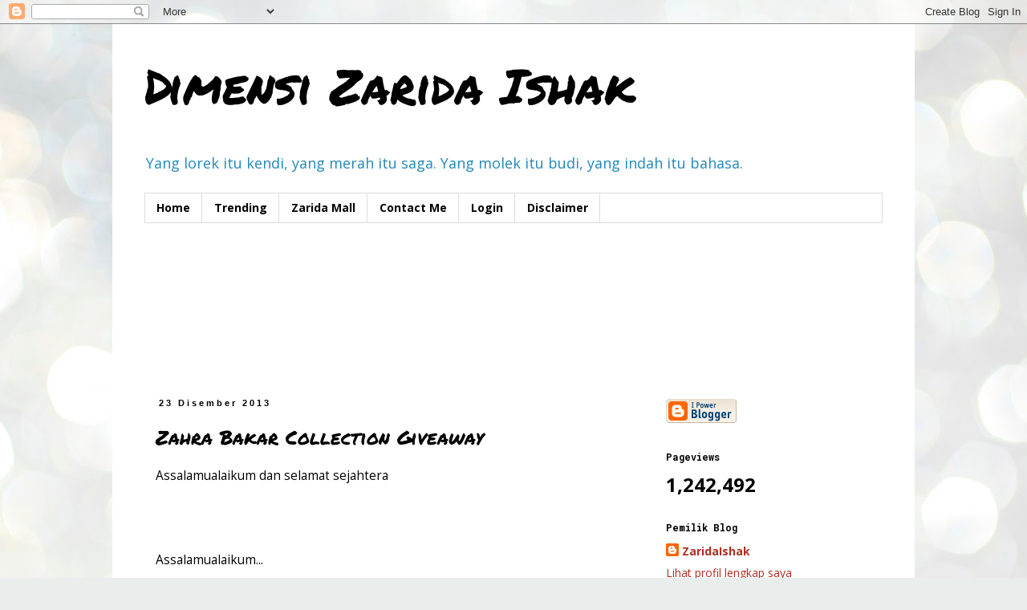

--- FILE ---
content_type: text/html; charset=UTF-8
request_url: https://salatulzarida.blogspot.com/2013/12/zahra-bakar-collection-giveaway.html
body_size: 26391
content:
<!DOCTYPE html>
<html class='v2' dir='ltr' lang='ms'>
<head>
<link href='https://www.blogger.com/static/v1/widgets/335934321-css_bundle_v2.css' rel='stylesheet' type='text/css'/>
<meta content='width=1100' name='viewport'/>
<meta content='text/html; charset=UTF-8' http-equiv='Content-Type'/>
<meta content='blogger' name='generator'/>
<link href='https://salatulzarida.blogspot.com/favicon.ico' rel='icon' type='image/x-icon'/>
<link href='https://salatulzarida.blogspot.com/2013/12/zahra-bakar-collection-giveaway.html' rel='canonical'/>
<link rel="alternate" type="application/atom+xml" title="Dimensi Zarida Ishak - Atom" href="https://salatulzarida.blogspot.com/feeds/posts/default" />
<link rel="alternate" type="application/rss+xml" title="Dimensi Zarida Ishak - RSS" href="https://salatulzarida.blogspot.com/feeds/posts/default?alt=rss" />
<link rel="service.post" type="application/atom+xml" title="Dimensi Zarida Ishak - Atom" href="https://www.blogger.com/feeds/2984695126568188434/posts/default" />

<link rel="alternate" type="application/atom+xml" title="Dimensi Zarida Ishak - Atom" href="https://salatulzarida.blogspot.com/feeds/8536580281329065477/comments/default" />
<!--Can't find substitution for tag [blog.ieCssRetrofitLinks]-->
<link href='https://blogger.googleusercontent.com/img/b/R29vZ2xl/AVvXsEifRpLqCzTtj3MPAe3d7oop4DhN0jbFUNJqg90-fyBY-mfBadkngl1hBKk9Iko1eLd5aOQggWPBE6H32ojaMcr-kc6wDwoIjEUkA-35xY2PukGj5K1XX9ytCYMrYmbzeDUfDdC7QmMQ8oY/s400/zahra+bakar+collection+(1).jpg' rel='image_src'/>
<meta content='https://salatulzarida.blogspot.com/2013/12/zahra-bakar-collection-giveaway.html' property='og:url'/>
<meta content='Zahra Bakar Collection Giveaway' property='og:title'/>
<meta content='Blog mengenai kehidupan, motivasi, kemanusiaan dan alam sekitar, kecantikan dan  perkembangan pendidikan anak-anak' property='og:description'/>
<meta content='https://blogger.googleusercontent.com/img/b/R29vZ2xl/AVvXsEifRpLqCzTtj3MPAe3d7oop4DhN0jbFUNJqg90-fyBY-mfBadkngl1hBKk9Iko1eLd5aOQggWPBE6H32ojaMcr-kc6wDwoIjEUkA-35xY2PukGj5K1XX9ytCYMrYmbzeDUfDdC7QmMQ8oY/w1200-h630-p-k-no-nu/zahra+bakar+collection+(1).jpg' property='og:image'/>
<title>Dimensi Zarida Ishak: Zahra Bakar Collection Giveaway</title>
<style type='text/css'>@font-face{font-family:'Open Sans';font-style:normal;font-weight:400;font-stretch:100%;font-display:swap;src:url(//fonts.gstatic.com/s/opensans/v44/memvYaGs126MiZpBA-UvWbX2vVnXBbObj2OVTSKmu0SC55K5gw.woff2)format('woff2');unicode-range:U+0460-052F,U+1C80-1C8A,U+20B4,U+2DE0-2DFF,U+A640-A69F,U+FE2E-FE2F;}@font-face{font-family:'Open Sans';font-style:normal;font-weight:400;font-stretch:100%;font-display:swap;src:url(//fonts.gstatic.com/s/opensans/v44/memvYaGs126MiZpBA-UvWbX2vVnXBbObj2OVTSumu0SC55K5gw.woff2)format('woff2');unicode-range:U+0301,U+0400-045F,U+0490-0491,U+04B0-04B1,U+2116;}@font-face{font-family:'Open Sans';font-style:normal;font-weight:400;font-stretch:100%;font-display:swap;src:url(//fonts.gstatic.com/s/opensans/v44/memvYaGs126MiZpBA-UvWbX2vVnXBbObj2OVTSOmu0SC55K5gw.woff2)format('woff2');unicode-range:U+1F00-1FFF;}@font-face{font-family:'Open Sans';font-style:normal;font-weight:400;font-stretch:100%;font-display:swap;src:url(//fonts.gstatic.com/s/opensans/v44/memvYaGs126MiZpBA-UvWbX2vVnXBbObj2OVTSymu0SC55K5gw.woff2)format('woff2');unicode-range:U+0370-0377,U+037A-037F,U+0384-038A,U+038C,U+038E-03A1,U+03A3-03FF;}@font-face{font-family:'Open Sans';font-style:normal;font-weight:400;font-stretch:100%;font-display:swap;src:url(//fonts.gstatic.com/s/opensans/v44/memvYaGs126MiZpBA-UvWbX2vVnXBbObj2OVTS2mu0SC55K5gw.woff2)format('woff2');unicode-range:U+0307-0308,U+0590-05FF,U+200C-2010,U+20AA,U+25CC,U+FB1D-FB4F;}@font-face{font-family:'Open Sans';font-style:normal;font-weight:400;font-stretch:100%;font-display:swap;src:url(//fonts.gstatic.com/s/opensans/v44/memvYaGs126MiZpBA-UvWbX2vVnXBbObj2OVTVOmu0SC55K5gw.woff2)format('woff2');unicode-range:U+0302-0303,U+0305,U+0307-0308,U+0310,U+0312,U+0315,U+031A,U+0326-0327,U+032C,U+032F-0330,U+0332-0333,U+0338,U+033A,U+0346,U+034D,U+0391-03A1,U+03A3-03A9,U+03B1-03C9,U+03D1,U+03D5-03D6,U+03F0-03F1,U+03F4-03F5,U+2016-2017,U+2034-2038,U+203C,U+2040,U+2043,U+2047,U+2050,U+2057,U+205F,U+2070-2071,U+2074-208E,U+2090-209C,U+20D0-20DC,U+20E1,U+20E5-20EF,U+2100-2112,U+2114-2115,U+2117-2121,U+2123-214F,U+2190,U+2192,U+2194-21AE,U+21B0-21E5,U+21F1-21F2,U+21F4-2211,U+2213-2214,U+2216-22FF,U+2308-230B,U+2310,U+2319,U+231C-2321,U+2336-237A,U+237C,U+2395,U+239B-23B7,U+23D0,U+23DC-23E1,U+2474-2475,U+25AF,U+25B3,U+25B7,U+25BD,U+25C1,U+25CA,U+25CC,U+25FB,U+266D-266F,U+27C0-27FF,U+2900-2AFF,U+2B0E-2B11,U+2B30-2B4C,U+2BFE,U+3030,U+FF5B,U+FF5D,U+1D400-1D7FF,U+1EE00-1EEFF;}@font-face{font-family:'Open Sans';font-style:normal;font-weight:400;font-stretch:100%;font-display:swap;src:url(//fonts.gstatic.com/s/opensans/v44/memvYaGs126MiZpBA-UvWbX2vVnXBbObj2OVTUGmu0SC55K5gw.woff2)format('woff2');unicode-range:U+0001-000C,U+000E-001F,U+007F-009F,U+20DD-20E0,U+20E2-20E4,U+2150-218F,U+2190,U+2192,U+2194-2199,U+21AF,U+21E6-21F0,U+21F3,U+2218-2219,U+2299,U+22C4-22C6,U+2300-243F,U+2440-244A,U+2460-24FF,U+25A0-27BF,U+2800-28FF,U+2921-2922,U+2981,U+29BF,U+29EB,U+2B00-2BFF,U+4DC0-4DFF,U+FFF9-FFFB,U+10140-1018E,U+10190-1019C,U+101A0,U+101D0-101FD,U+102E0-102FB,U+10E60-10E7E,U+1D2C0-1D2D3,U+1D2E0-1D37F,U+1F000-1F0FF,U+1F100-1F1AD,U+1F1E6-1F1FF,U+1F30D-1F30F,U+1F315,U+1F31C,U+1F31E,U+1F320-1F32C,U+1F336,U+1F378,U+1F37D,U+1F382,U+1F393-1F39F,U+1F3A7-1F3A8,U+1F3AC-1F3AF,U+1F3C2,U+1F3C4-1F3C6,U+1F3CA-1F3CE,U+1F3D4-1F3E0,U+1F3ED,U+1F3F1-1F3F3,U+1F3F5-1F3F7,U+1F408,U+1F415,U+1F41F,U+1F426,U+1F43F,U+1F441-1F442,U+1F444,U+1F446-1F449,U+1F44C-1F44E,U+1F453,U+1F46A,U+1F47D,U+1F4A3,U+1F4B0,U+1F4B3,U+1F4B9,U+1F4BB,U+1F4BF,U+1F4C8-1F4CB,U+1F4D6,U+1F4DA,U+1F4DF,U+1F4E3-1F4E6,U+1F4EA-1F4ED,U+1F4F7,U+1F4F9-1F4FB,U+1F4FD-1F4FE,U+1F503,U+1F507-1F50B,U+1F50D,U+1F512-1F513,U+1F53E-1F54A,U+1F54F-1F5FA,U+1F610,U+1F650-1F67F,U+1F687,U+1F68D,U+1F691,U+1F694,U+1F698,U+1F6AD,U+1F6B2,U+1F6B9-1F6BA,U+1F6BC,U+1F6C6-1F6CF,U+1F6D3-1F6D7,U+1F6E0-1F6EA,U+1F6F0-1F6F3,U+1F6F7-1F6FC,U+1F700-1F7FF,U+1F800-1F80B,U+1F810-1F847,U+1F850-1F859,U+1F860-1F887,U+1F890-1F8AD,U+1F8B0-1F8BB,U+1F8C0-1F8C1,U+1F900-1F90B,U+1F93B,U+1F946,U+1F984,U+1F996,U+1F9E9,U+1FA00-1FA6F,U+1FA70-1FA7C,U+1FA80-1FA89,U+1FA8F-1FAC6,U+1FACE-1FADC,U+1FADF-1FAE9,U+1FAF0-1FAF8,U+1FB00-1FBFF;}@font-face{font-family:'Open Sans';font-style:normal;font-weight:400;font-stretch:100%;font-display:swap;src:url(//fonts.gstatic.com/s/opensans/v44/memvYaGs126MiZpBA-UvWbX2vVnXBbObj2OVTSCmu0SC55K5gw.woff2)format('woff2');unicode-range:U+0102-0103,U+0110-0111,U+0128-0129,U+0168-0169,U+01A0-01A1,U+01AF-01B0,U+0300-0301,U+0303-0304,U+0308-0309,U+0323,U+0329,U+1EA0-1EF9,U+20AB;}@font-face{font-family:'Open Sans';font-style:normal;font-weight:400;font-stretch:100%;font-display:swap;src:url(//fonts.gstatic.com/s/opensans/v44/memvYaGs126MiZpBA-UvWbX2vVnXBbObj2OVTSGmu0SC55K5gw.woff2)format('woff2');unicode-range:U+0100-02BA,U+02BD-02C5,U+02C7-02CC,U+02CE-02D7,U+02DD-02FF,U+0304,U+0308,U+0329,U+1D00-1DBF,U+1E00-1E9F,U+1EF2-1EFF,U+2020,U+20A0-20AB,U+20AD-20C0,U+2113,U+2C60-2C7F,U+A720-A7FF;}@font-face{font-family:'Open Sans';font-style:normal;font-weight:400;font-stretch:100%;font-display:swap;src:url(//fonts.gstatic.com/s/opensans/v44/memvYaGs126MiZpBA-UvWbX2vVnXBbObj2OVTS-mu0SC55I.woff2)format('woff2');unicode-range:U+0000-00FF,U+0131,U+0152-0153,U+02BB-02BC,U+02C6,U+02DA,U+02DC,U+0304,U+0308,U+0329,U+2000-206F,U+20AC,U+2122,U+2191,U+2193,U+2212,U+2215,U+FEFF,U+FFFD;}@font-face{font-family:'Open Sans';font-style:normal;font-weight:700;font-stretch:100%;font-display:swap;src:url(//fonts.gstatic.com/s/opensans/v44/memvYaGs126MiZpBA-UvWbX2vVnXBbObj2OVTSKmu0SC55K5gw.woff2)format('woff2');unicode-range:U+0460-052F,U+1C80-1C8A,U+20B4,U+2DE0-2DFF,U+A640-A69F,U+FE2E-FE2F;}@font-face{font-family:'Open Sans';font-style:normal;font-weight:700;font-stretch:100%;font-display:swap;src:url(//fonts.gstatic.com/s/opensans/v44/memvYaGs126MiZpBA-UvWbX2vVnXBbObj2OVTSumu0SC55K5gw.woff2)format('woff2');unicode-range:U+0301,U+0400-045F,U+0490-0491,U+04B0-04B1,U+2116;}@font-face{font-family:'Open Sans';font-style:normal;font-weight:700;font-stretch:100%;font-display:swap;src:url(//fonts.gstatic.com/s/opensans/v44/memvYaGs126MiZpBA-UvWbX2vVnXBbObj2OVTSOmu0SC55K5gw.woff2)format('woff2');unicode-range:U+1F00-1FFF;}@font-face{font-family:'Open Sans';font-style:normal;font-weight:700;font-stretch:100%;font-display:swap;src:url(//fonts.gstatic.com/s/opensans/v44/memvYaGs126MiZpBA-UvWbX2vVnXBbObj2OVTSymu0SC55K5gw.woff2)format('woff2');unicode-range:U+0370-0377,U+037A-037F,U+0384-038A,U+038C,U+038E-03A1,U+03A3-03FF;}@font-face{font-family:'Open Sans';font-style:normal;font-weight:700;font-stretch:100%;font-display:swap;src:url(//fonts.gstatic.com/s/opensans/v44/memvYaGs126MiZpBA-UvWbX2vVnXBbObj2OVTS2mu0SC55K5gw.woff2)format('woff2');unicode-range:U+0307-0308,U+0590-05FF,U+200C-2010,U+20AA,U+25CC,U+FB1D-FB4F;}@font-face{font-family:'Open Sans';font-style:normal;font-weight:700;font-stretch:100%;font-display:swap;src:url(//fonts.gstatic.com/s/opensans/v44/memvYaGs126MiZpBA-UvWbX2vVnXBbObj2OVTVOmu0SC55K5gw.woff2)format('woff2');unicode-range:U+0302-0303,U+0305,U+0307-0308,U+0310,U+0312,U+0315,U+031A,U+0326-0327,U+032C,U+032F-0330,U+0332-0333,U+0338,U+033A,U+0346,U+034D,U+0391-03A1,U+03A3-03A9,U+03B1-03C9,U+03D1,U+03D5-03D6,U+03F0-03F1,U+03F4-03F5,U+2016-2017,U+2034-2038,U+203C,U+2040,U+2043,U+2047,U+2050,U+2057,U+205F,U+2070-2071,U+2074-208E,U+2090-209C,U+20D0-20DC,U+20E1,U+20E5-20EF,U+2100-2112,U+2114-2115,U+2117-2121,U+2123-214F,U+2190,U+2192,U+2194-21AE,U+21B0-21E5,U+21F1-21F2,U+21F4-2211,U+2213-2214,U+2216-22FF,U+2308-230B,U+2310,U+2319,U+231C-2321,U+2336-237A,U+237C,U+2395,U+239B-23B7,U+23D0,U+23DC-23E1,U+2474-2475,U+25AF,U+25B3,U+25B7,U+25BD,U+25C1,U+25CA,U+25CC,U+25FB,U+266D-266F,U+27C0-27FF,U+2900-2AFF,U+2B0E-2B11,U+2B30-2B4C,U+2BFE,U+3030,U+FF5B,U+FF5D,U+1D400-1D7FF,U+1EE00-1EEFF;}@font-face{font-family:'Open Sans';font-style:normal;font-weight:700;font-stretch:100%;font-display:swap;src:url(//fonts.gstatic.com/s/opensans/v44/memvYaGs126MiZpBA-UvWbX2vVnXBbObj2OVTUGmu0SC55K5gw.woff2)format('woff2');unicode-range:U+0001-000C,U+000E-001F,U+007F-009F,U+20DD-20E0,U+20E2-20E4,U+2150-218F,U+2190,U+2192,U+2194-2199,U+21AF,U+21E6-21F0,U+21F3,U+2218-2219,U+2299,U+22C4-22C6,U+2300-243F,U+2440-244A,U+2460-24FF,U+25A0-27BF,U+2800-28FF,U+2921-2922,U+2981,U+29BF,U+29EB,U+2B00-2BFF,U+4DC0-4DFF,U+FFF9-FFFB,U+10140-1018E,U+10190-1019C,U+101A0,U+101D0-101FD,U+102E0-102FB,U+10E60-10E7E,U+1D2C0-1D2D3,U+1D2E0-1D37F,U+1F000-1F0FF,U+1F100-1F1AD,U+1F1E6-1F1FF,U+1F30D-1F30F,U+1F315,U+1F31C,U+1F31E,U+1F320-1F32C,U+1F336,U+1F378,U+1F37D,U+1F382,U+1F393-1F39F,U+1F3A7-1F3A8,U+1F3AC-1F3AF,U+1F3C2,U+1F3C4-1F3C6,U+1F3CA-1F3CE,U+1F3D4-1F3E0,U+1F3ED,U+1F3F1-1F3F3,U+1F3F5-1F3F7,U+1F408,U+1F415,U+1F41F,U+1F426,U+1F43F,U+1F441-1F442,U+1F444,U+1F446-1F449,U+1F44C-1F44E,U+1F453,U+1F46A,U+1F47D,U+1F4A3,U+1F4B0,U+1F4B3,U+1F4B9,U+1F4BB,U+1F4BF,U+1F4C8-1F4CB,U+1F4D6,U+1F4DA,U+1F4DF,U+1F4E3-1F4E6,U+1F4EA-1F4ED,U+1F4F7,U+1F4F9-1F4FB,U+1F4FD-1F4FE,U+1F503,U+1F507-1F50B,U+1F50D,U+1F512-1F513,U+1F53E-1F54A,U+1F54F-1F5FA,U+1F610,U+1F650-1F67F,U+1F687,U+1F68D,U+1F691,U+1F694,U+1F698,U+1F6AD,U+1F6B2,U+1F6B9-1F6BA,U+1F6BC,U+1F6C6-1F6CF,U+1F6D3-1F6D7,U+1F6E0-1F6EA,U+1F6F0-1F6F3,U+1F6F7-1F6FC,U+1F700-1F7FF,U+1F800-1F80B,U+1F810-1F847,U+1F850-1F859,U+1F860-1F887,U+1F890-1F8AD,U+1F8B0-1F8BB,U+1F8C0-1F8C1,U+1F900-1F90B,U+1F93B,U+1F946,U+1F984,U+1F996,U+1F9E9,U+1FA00-1FA6F,U+1FA70-1FA7C,U+1FA80-1FA89,U+1FA8F-1FAC6,U+1FACE-1FADC,U+1FADF-1FAE9,U+1FAF0-1FAF8,U+1FB00-1FBFF;}@font-face{font-family:'Open Sans';font-style:normal;font-weight:700;font-stretch:100%;font-display:swap;src:url(//fonts.gstatic.com/s/opensans/v44/memvYaGs126MiZpBA-UvWbX2vVnXBbObj2OVTSCmu0SC55K5gw.woff2)format('woff2');unicode-range:U+0102-0103,U+0110-0111,U+0128-0129,U+0168-0169,U+01A0-01A1,U+01AF-01B0,U+0300-0301,U+0303-0304,U+0308-0309,U+0323,U+0329,U+1EA0-1EF9,U+20AB;}@font-face{font-family:'Open Sans';font-style:normal;font-weight:700;font-stretch:100%;font-display:swap;src:url(//fonts.gstatic.com/s/opensans/v44/memvYaGs126MiZpBA-UvWbX2vVnXBbObj2OVTSGmu0SC55K5gw.woff2)format('woff2');unicode-range:U+0100-02BA,U+02BD-02C5,U+02C7-02CC,U+02CE-02D7,U+02DD-02FF,U+0304,U+0308,U+0329,U+1D00-1DBF,U+1E00-1E9F,U+1EF2-1EFF,U+2020,U+20A0-20AB,U+20AD-20C0,U+2113,U+2C60-2C7F,U+A720-A7FF;}@font-face{font-family:'Open Sans';font-style:normal;font-weight:700;font-stretch:100%;font-display:swap;src:url(//fonts.gstatic.com/s/opensans/v44/memvYaGs126MiZpBA-UvWbX2vVnXBbObj2OVTS-mu0SC55I.woff2)format('woff2');unicode-range:U+0000-00FF,U+0131,U+0152-0153,U+02BB-02BC,U+02C6,U+02DA,U+02DC,U+0304,U+0308,U+0329,U+2000-206F,U+20AC,U+2122,U+2191,U+2193,U+2212,U+2215,U+FEFF,U+FFFD;}@font-face{font-family:'Permanent Marker';font-style:normal;font-weight:400;font-display:swap;src:url(//fonts.gstatic.com/s/permanentmarker/v16/Fh4uPib9Iyv2ucM6pGQMWimMp004La2Cf5b6jlg.woff2)format('woff2');unicode-range:U+0000-00FF,U+0131,U+0152-0153,U+02BB-02BC,U+02C6,U+02DA,U+02DC,U+0304,U+0308,U+0329,U+2000-206F,U+20AC,U+2122,U+2191,U+2193,U+2212,U+2215,U+FEFF,U+FFFD;}@font-face{font-family:'Roboto Mono';font-style:normal;font-weight:700;font-display:swap;src:url(//fonts.gstatic.com/s/robotomono/v31/L0xuDF4xlVMF-BfR8bXMIhJHg45mwgGEFl0_Of2_SeW4AJi8SJQtQ4Y.woff2)format('woff2');unicode-range:U+0460-052F,U+1C80-1C8A,U+20B4,U+2DE0-2DFF,U+A640-A69F,U+FE2E-FE2F;}@font-face{font-family:'Roboto Mono';font-style:normal;font-weight:700;font-display:swap;src:url(//fonts.gstatic.com/s/robotomono/v31/L0xuDF4xlVMF-BfR8bXMIhJHg45mwgGEFl0_Of2_QOW4AJi8SJQtQ4Y.woff2)format('woff2');unicode-range:U+0301,U+0400-045F,U+0490-0491,U+04B0-04B1,U+2116;}@font-face{font-family:'Roboto Mono';font-style:normal;font-weight:700;font-display:swap;src:url(//fonts.gstatic.com/s/robotomono/v31/L0xuDF4xlVMF-BfR8bXMIhJHg45mwgGEFl0_Of2_R-W4AJi8SJQtQ4Y.woff2)format('woff2');unicode-range:U+0370-0377,U+037A-037F,U+0384-038A,U+038C,U+038E-03A1,U+03A3-03FF;}@font-face{font-family:'Roboto Mono';font-style:normal;font-weight:700;font-display:swap;src:url(//fonts.gstatic.com/s/robotomono/v31/L0xuDF4xlVMF-BfR8bXMIhJHg45mwgGEFl0_Of2_S-W4AJi8SJQtQ4Y.woff2)format('woff2');unicode-range:U+0102-0103,U+0110-0111,U+0128-0129,U+0168-0169,U+01A0-01A1,U+01AF-01B0,U+0300-0301,U+0303-0304,U+0308-0309,U+0323,U+0329,U+1EA0-1EF9,U+20AB;}@font-face{font-family:'Roboto Mono';font-style:normal;font-weight:700;font-display:swap;src:url(//fonts.gstatic.com/s/robotomono/v31/L0xuDF4xlVMF-BfR8bXMIhJHg45mwgGEFl0_Of2_SuW4AJi8SJQtQ4Y.woff2)format('woff2');unicode-range:U+0100-02BA,U+02BD-02C5,U+02C7-02CC,U+02CE-02D7,U+02DD-02FF,U+0304,U+0308,U+0329,U+1D00-1DBF,U+1E00-1E9F,U+1EF2-1EFF,U+2020,U+20A0-20AB,U+20AD-20C0,U+2113,U+2C60-2C7F,U+A720-A7FF;}@font-face{font-family:'Roboto Mono';font-style:normal;font-weight:700;font-display:swap;src:url(//fonts.gstatic.com/s/robotomono/v31/L0xuDF4xlVMF-BfR8bXMIhJHg45mwgGEFl0_Of2_ROW4AJi8SJQt.woff2)format('woff2');unicode-range:U+0000-00FF,U+0131,U+0152-0153,U+02BB-02BC,U+02C6,U+02DA,U+02DC,U+0304,U+0308,U+0329,U+2000-206F,U+20AC,U+2122,U+2191,U+2193,U+2212,U+2215,U+FEFF,U+FFFD;}</style>
<style id='page-skin-1' type='text/css'><!--
/*
-----------------------------------------------
Blogger Template Style
Name:     Simple
Designer: Blogger
URL:      www.blogger.com
----------------------------------------------- */
/* Content
----------------------------------------------- */
body {
font: normal normal 14px Open Sans;
color: #000000;
background: #e9edec url(https://themes.googleusercontent.com/image?id=1SBilrALlXIPLRAelrnhYjgFyYa09ZeL8cdktIYuaRwQ3kEvcEX-Xz1NjKkrLjtsPxmc7) repeat fixed top center /* Credit: merrymoonmary (http://www.istockphoto.com/portfolio/merrymoonmary?platform=blogger) */;
padding: 0 0 0 0;
}
html body .region-inner {
min-width: 0;
max-width: 100%;
width: auto;
}
h2 {
font-size: 22px;
}
a:link {
text-decoration:none;
color: #b32d21;
}
a:visited {
text-decoration:none;
color: #858585;
}
a:hover {
text-decoration:underline;
color: #ff512e;
}
.body-fauxcolumn-outer .fauxcolumn-inner {
background: transparent none repeat scroll top left;
_background-image: none;
}
.body-fauxcolumn-outer .cap-top {
position: absolute;
z-index: 1;
height: 400px;
width: 100%;
}
.body-fauxcolumn-outer .cap-top .cap-left {
width: 100%;
background: transparent none repeat-x scroll top left;
_background-image: none;
}
.content-outer {
-moz-box-shadow: 0 0 0 rgba(0, 0, 0, .15);
-webkit-box-shadow: 0 0 0 rgba(0, 0, 0, .15);
-goog-ms-box-shadow: 0 0 0 #333333;
box-shadow: 0 0 0 rgba(0, 0, 0, .15);
margin-bottom: 1px;
}
.content-inner {
padding: 10px 40px;
}
.content-inner {
background-color: #ffffff;
}
/* Header
----------------------------------------------- */
.header-outer {
background: transparent none repeat-x scroll 0 -400px;
_background-image: none;
}
.Header h1 {
font: normal normal 60px Permanent Marker;
color: #000000;
text-shadow: 0 0 0 rgba(0, 0, 0, .2);
}
.Header h1 a {
color: #000000;
}
.Header .description {
font-size: 18px;
color: #2288bb;
}
.header-inner .Header .titlewrapper {
padding: 22px 0;
}
.header-inner .Header .descriptionwrapper {
padding: 0 0;
}
/* Tabs
----------------------------------------------- */
.tabs-inner .section:first-child {
border-top: 0 solid #dcdcdc;
}
.tabs-inner .section:first-child ul {
margin-top: -1px;
border-top: 1px solid #dcdcdc;
border-left: 1px solid #dcdcdc;
border-right: 1px solid #dcdcdc;
}
.tabs-inner .widget ul {
background: rgba(0,0,0,0) none repeat-x scroll 0 -800px;
_background-image: none;
border-bottom: 1px solid #dcdcdc;
margin-top: 0;
margin-left: -30px;
margin-right: -30px;
}
.tabs-inner .widget li a {
display: inline-block;
padding: .6em 1em;
font: normal bold 14px Open Sans;
color: #000000;
border-left: 1px solid #ffffff;
border-right: 1px solid #dcdcdc;
}
.tabs-inner .widget li:first-child a {
border-left: none;
}
.tabs-inner .widget li.selected a, .tabs-inner .widget li a:hover {
color: #000000;
background-color: #ededed;
text-decoration: none;
}
/* Columns
----------------------------------------------- */
.main-outer {
border-top: 0 solid rgba(0,0,0,0);
}
.fauxcolumn-left-outer .fauxcolumn-inner {
border-right: 1px solid rgba(0,0,0,0);
}
.fauxcolumn-right-outer .fauxcolumn-inner {
border-left: 1px solid rgba(0,0,0,0);
}
/* Headings
----------------------------------------------- */
div.widget > h2,
div.widget h2.title {
margin: 0 0 1em 0;
font: normal bold 12px Roboto Mono;
color: #000000;
}
/* Widgets
----------------------------------------------- */
.widget .zippy {
color: #979797;
text-shadow: 2px 2px 1px rgba(0, 0, 0, .1);
}
.widget .popular-posts ul {
list-style: none;
}
/* Posts
----------------------------------------------- */
h2.date-header {
font: normal bold 11px Arial, Tahoma, Helvetica, FreeSans, sans-serif;
}
.date-header span {
background-color: transparent;
color: #000000;
padding: 0.4em;
letter-spacing: 3px;
margin: inherit;
}
.main-inner {
padding-top: 35px;
padding-bottom: 65px;
}
.main-inner .column-center-inner {
padding: 0 0;
}
.main-inner .column-center-inner .section {
margin: 0 1em;
}
.post {
margin: 0 0 45px 0;
}
h3.post-title, .comments h4 {
font: normal normal 24px Permanent Marker;
margin: .75em 0 0;
}
.post-body {
font-size: 110%;
line-height: 1.4;
position: relative;
}
.post-body img, .post-body .tr-caption-container, .Profile img, .Image img,
.BlogList .item-thumbnail img {
padding: 2px;
background: #ffffff;
border: 1px solid #ededed;
-moz-box-shadow: 1px 1px 5px rgba(0, 0, 0, .1);
-webkit-box-shadow: 1px 1px 5px rgba(0, 0, 0, .1);
box-shadow: 1px 1px 5px rgba(0, 0, 0, .1);
}
.post-body img, .post-body .tr-caption-container {
padding: 5px;
}
.post-body .tr-caption-container {
color: #000000;
}
.post-body .tr-caption-container img {
padding: 0;
background: transparent;
border: none;
-moz-box-shadow: 0 0 0 rgba(0, 0, 0, .1);
-webkit-box-shadow: 0 0 0 rgba(0, 0, 0, .1);
box-shadow: 0 0 0 rgba(0, 0, 0, .1);
}
.post-header {
margin: 0 0 1.5em;
line-height: 1.6;
font-size: 90%;
}
.post-footer {
margin: 20px -2px 0;
padding: 5px 10px;
color: #606060;
background-color: #ededed;
border-bottom: 1px solid #ededed;
line-height: 1.6;
font-size: 90%;
}
#comments .comment-author {
padding-top: 1.5em;
border-top: 1px solid rgba(0,0,0,0);
background-position: 0 1.5em;
}
#comments .comment-author:first-child {
padding-top: 0;
border-top: none;
}
.avatar-image-container {
margin: .2em 0 0;
}
#comments .avatar-image-container img {
border: 1px solid #ededed;
}
/* Comments
----------------------------------------------- */
.comments .comments-content .icon.blog-author {
background-repeat: no-repeat;
background-image: url([data-uri]);
}
.comments .comments-content .loadmore a {
border-top: 1px solid #979797;
border-bottom: 1px solid #979797;
}
.comments .comment-thread.inline-thread {
background-color: #ededed;
}
.comments .continue {
border-top: 2px solid #979797;
}
/* Accents
---------------------------------------------- */
.section-columns td.columns-cell {
border-left: 1px solid rgba(0,0,0,0);
}
.blog-pager {
background: transparent url(https://resources.blogblog.com/blogblog/data/1kt/simple/paging_dot.png) repeat-x scroll top center;
}
.blog-pager-older-link, .home-link,
.blog-pager-newer-link {
background-color: #ffffff;
padding: 5px;
}
.footer-outer {
border-top: 1px dashed #bbbbbb;
}
/* Mobile
----------------------------------------------- */
body.mobile  {
background-size: auto;
}
.mobile .body-fauxcolumn-outer {
background: transparent none repeat scroll top left;
}
.mobile .body-fauxcolumn-outer .cap-top {
background-size: 100% auto;
}
.mobile .content-outer {
-webkit-box-shadow: 0 0 3px rgba(0, 0, 0, .15);
box-shadow: 0 0 3px rgba(0, 0, 0, .15);
}
.mobile .tabs-inner .widget ul {
margin-left: 0;
margin-right: 0;
}
.mobile .post {
margin: 0;
}
.mobile .main-inner .column-center-inner .section {
margin: 0;
}
.mobile .date-header span {
padding: 0.1em 10px;
margin: 0 -10px;
}
.mobile h3.post-title {
margin: 0;
}
.mobile .blog-pager {
background: transparent none no-repeat scroll top center;
}
.mobile .footer-outer {
border-top: none;
}
.mobile .main-inner, .mobile .footer-inner {
background-color: #ffffff;
}
.mobile-index-contents {
color: #000000;
}
.mobile-link-button {
background-color: #b32d21;
}
.mobile-link-button a:link, .mobile-link-button a:visited {
color: #ffffff;
}
.mobile .tabs-inner .section:first-child {
border-top: none;
}
.mobile .tabs-inner .PageList .widget-content {
background-color: #ededed;
color: #000000;
border-top: 1px solid #dcdcdc;
border-bottom: 1px solid #dcdcdc;
}
.mobile .tabs-inner .PageList .widget-content .pagelist-arrow {
border-left: 1px solid #dcdcdc;
}

--></style>
<style id='template-skin-1' type='text/css'><!--
body {
min-width: 1000px;
}
.content-outer, .content-fauxcolumn-outer, .region-inner {
min-width: 1000px;
max-width: 1000px;
_width: 1000px;
}
.main-inner .columns {
padding-left: 0px;
padding-right: 300px;
}
.main-inner .fauxcolumn-center-outer {
left: 0px;
right: 300px;
/* IE6 does not respect left and right together */
_width: expression(this.parentNode.offsetWidth -
parseInt("0px") -
parseInt("300px") + 'px');
}
.main-inner .fauxcolumn-left-outer {
width: 0px;
}
.main-inner .fauxcolumn-right-outer {
width: 300px;
}
.main-inner .column-left-outer {
width: 0px;
right: 100%;
margin-left: -0px;
}
.main-inner .column-right-outer {
width: 300px;
margin-right: -300px;
}
#layout {
min-width: 0;
}
#layout .content-outer {
min-width: 0;
width: 800px;
}
#layout .region-inner {
min-width: 0;
width: auto;
}
body#layout div.add_widget {
padding: 8px;
}
body#layout div.add_widget a {
margin-left: 32px;
}
--></style>
<style>
    body {background-image:url(https\:\/\/themes.googleusercontent.com\/image?id=1SBilrALlXIPLRAelrnhYjgFyYa09ZeL8cdktIYuaRwQ3kEvcEX-Xz1NjKkrLjtsPxmc7);}
    
@media (max-width: 200px) { body {background-image:url(https\:\/\/themes.googleusercontent.com\/image?id=1SBilrALlXIPLRAelrnhYjgFyYa09ZeL8cdktIYuaRwQ3kEvcEX-Xz1NjKkrLjtsPxmc7&options=w200);}}
@media (max-width: 400px) and (min-width: 201px) { body {background-image:url(https\:\/\/themes.googleusercontent.com\/image?id=1SBilrALlXIPLRAelrnhYjgFyYa09ZeL8cdktIYuaRwQ3kEvcEX-Xz1NjKkrLjtsPxmc7&options=w400);}}
@media (max-width: 800px) and (min-width: 401px) { body {background-image:url(https\:\/\/themes.googleusercontent.com\/image?id=1SBilrALlXIPLRAelrnhYjgFyYa09ZeL8cdktIYuaRwQ3kEvcEX-Xz1NjKkrLjtsPxmc7&options=w800);}}
@media (max-width: 1200px) and (min-width: 801px) { body {background-image:url(https\:\/\/themes.googleusercontent.com\/image?id=1SBilrALlXIPLRAelrnhYjgFyYa09ZeL8cdktIYuaRwQ3kEvcEX-Xz1NjKkrLjtsPxmc7&options=w1200);}}
/* Last tag covers anything over one higher than the previous max-size cap. */
@media (min-width: 1201px) { body {background-image:url(https\:\/\/themes.googleusercontent.com\/image?id=1SBilrALlXIPLRAelrnhYjgFyYa09ZeL8cdktIYuaRwQ3kEvcEX-Xz1NjKkrLjtsPxmc7&options=w1600);}}
  </style>
<script type='text/javascript'>
        (function(i,s,o,g,r,a,m){i['GoogleAnalyticsObject']=r;i[r]=i[r]||function(){
        (i[r].q=i[r].q||[]).push(arguments)},i[r].l=1*new Date();a=s.createElement(o),
        m=s.getElementsByTagName(o)[0];a.async=1;a.src=g;m.parentNode.insertBefore(a,m)
        })(window,document,'script','https://www.google-analytics.com/analytics.js','ga');
        ga('create', 'UA-173923632-1', 'auto', 'blogger');
        ga('blogger.send', 'pageview');
      </script>
<link href='https://www.blogger.com/dyn-css/authorization.css?targetBlogID=2984695126568188434&amp;zx=2fec70b7-8101-488d-be03-f48e6f4bdf53' media='none' onload='if(media!=&#39;all&#39;)media=&#39;all&#39;' rel='stylesheet'/><noscript><link href='https://www.blogger.com/dyn-css/authorization.css?targetBlogID=2984695126568188434&amp;zx=2fec70b7-8101-488d-be03-f48e6f4bdf53' rel='stylesheet'/></noscript>
<meta name='google-adsense-platform-account' content='ca-host-pub-1556223355139109'/>
<meta name='google-adsense-platform-domain' content='blogspot.com'/>

</head>
<body class='loading variant-simplysimple'>
<div class='navbar section' id='navbar' name='Navbar'><div class='widget Navbar' data-version='1' id='Navbar1'><script type="text/javascript">
    function setAttributeOnload(object, attribute, val) {
      if(window.addEventListener) {
        window.addEventListener('load',
          function(){ object[attribute] = val; }, false);
      } else {
        window.attachEvent('onload', function(){ object[attribute] = val; });
      }
    }
  </script>
<div id="navbar-iframe-container"></div>
<script type="text/javascript" src="https://apis.google.com/js/platform.js"></script>
<script type="text/javascript">
      gapi.load("gapi.iframes:gapi.iframes.style.bubble", function() {
        if (gapi.iframes && gapi.iframes.getContext) {
          gapi.iframes.getContext().openChild({
              url: 'https://www.blogger.com/navbar/2984695126568188434?po\x3d8536580281329065477\x26origin\x3dhttps://salatulzarida.blogspot.com',
              where: document.getElementById("navbar-iframe-container"),
              id: "navbar-iframe"
          });
        }
      });
    </script><script type="text/javascript">
(function() {
var script = document.createElement('script');
script.type = 'text/javascript';
script.src = '//pagead2.googlesyndication.com/pagead/js/google_top_exp.js';
var head = document.getElementsByTagName('head')[0];
if (head) {
head.appendChild(script);
}})();
</script>
</div></div>
<div class='body-fauxcolumns'>
<div class='fauxcolumn-outer body-fauxcolumn-outer'>
<div class='cap-top'>
<div class='cap-left'></div>
<div class='cap-right'></div>
</div>
<div class='fauxborder-left'>
<div class='fauxborder-right'></div>
<div class='fauxcolumn-inner'>
</div>
</div>
<div class='cap-bottom'>
<div class='cap-left'></div>
<div class='cap-right'></div>
</div>
</div>
</div>
<div class='content'>
<div class='content-fauxcolumns'>
<div class='fauxcolumn-outer content-fauxcolumn-outer'>
<div class='cap-top'>
<div class='cap-left'></div>
<div class='cap-right'></div>
</div>
<div class='fauxborder-left'>
<div class='fauxborder-right'></div>
<div class='fauxcolumn-inner'>
</div>
</div>
<div class='cap-bottom'>
<div class='cap-left'></div>
<div class='cap-right'></div>
</div>
</div>
</div>
<div class='content-outer'>
<div class='content-cap-top cap-top'>
<div class='cap-left'></div>
<div class='cap-right'></div>
</div>
<div class='fauxborder-left content-fauxborder-left'>
<div class='fauxborder-right content-fauxborder-right'></div>
<div class='content-inner'>
<header>
<div class='header-outer'>
<div class='header-cap-top cap-top'>
<div class='cap-left'></div>
<div class='cap-right'></div>
</div>
<div class='fauxborder-left header-fauxborder-left'>
<div class='fauxborder-right header-fauxborder-right'></div>
<div class='region-inner header-inner'>
<div class='header section' id='header' name='Pengepala'><div class='widget Header' data-version='1' id='Header1'>
<div id='header-inner'>
<div class='titlewrapper'>
<h1 class='title'>
<a href='https://salatulzarida.blogspot.com/'>
Dimensi Zarida Ishak
</a>
</h1>
</div>
<div class='descriptionwrapper'>
<p class='description'><span>Yang lorek itu kendi, yang merah itu saga.  Yang molek itu budi, yang indah itu bahasa.</span></p>
</div>
</div>
</div></div>
</div>
</div>
<div class='header-cap-bottom cap-bottom'>
<div class='cap-left'></div>
<div class='cap-right'></div>
</div>
</div>
</header>
<div class='tabs-outer'>
<div class='tabs-cap-top cap-top'>
<div class='cap-left'></div>
<div class='cap-right'></div>
</div>
<div class='fauxborder-left tabs-fauxborder-left'>
<div class='fauxborder-right tabs-fauxborder-right'></div>
<div class='region-inner tabs-inner'>
<div class='tabs section' id='crosscol' name='Rentas Lajur'><div class='widget LinkList' data-version='1' id='LinkList1'>
<h2>Link List</h2>
<div class='widget-content'>
<ul>
<li><a href='/'>Home</a></li>
<li><a href='https://trends.google.com/trends/trendingsearches/daily?geo=MY'>Trending</a></li>
<li><a href='https://kasorgashop.blogspot.com/'>Zarida Mall</a></li>
<li><a href='/p/contact.html'>Contact Me</a></li>
<li><a href='https://www.blogger.com/u/3/blogger.g?blogID=2984695126568188434'>Login</a></li>
<li><a href='/p/disclaimer.html'>Disclaimer</a></li>
</ul>
<div class='clear'></div>
</div>
</div></div>
<div class='tabs section' id='crosscol-overflow' name='Cross-Column 2'><div class='widget Followers' data-version='1' id='Followers1'>
<h2 class='title'>Pengikut Setia</h2>
<div class='widget-content'>
<div id='Followers1-wrapper'>
<div style='margin-right:2px;'>
<div><script type="text/javascript" src="https://apis.google.com/js/platform.js"></script>
<div id="followers-iframe-container"></div>
<script type="text/javascript">
    window.followersIframe = null;
    function followersIframeOpen(url) {
      gapi.load("gapi.iframes", function() {
        if (gapi.iframes && gapi.iframes.getContext) {
          window.followersIframe = gapi.iframes.getContext().openChild({
            url: url,
            where: document.getElementById("followers-iframe-container"),
            messageHandlersFilter: gapi.iframes.CROSS_ORIGIN_IFRAMES_FILTER,
            messageHandlers: {
              '_ready': function(obj) {
                window.followersIframe.getIframeEl().height = obj.height;
              },
              'reset': function() {
                window.followersIframe.close();
                followersIframeOpen("https://www.blogger.com/followers/frame/2984695126568188434?colors\x3dCgt0cmFuc3BhcmVudBILdHJhbnNwYXJlbnQaByMwMDAwMDAiByNiMzJkMjEqByNmZmZmZmYyByMwMDAwMDA6ByMwMDAwMDBCByNiMzJkMjFKByM5Nzk3OTdSByNiMzJkMjFaC3RyYW5zcGFyZW50\x26pageSize\x3d21\x26hl\x3dms\x26origin\x3dhttps://salatulzarida.blogspot.com");
              },
              'open': function(url) {
                window.followersIframe.close();
                followersIframeOpen(url);
              }
            }
          });
        }
      });
    }
    followersIframeOpen("https://www.blogger.com/followers/frame/2984695126568188434?colors\x3dCgt0cmFuc3BhcmVudBILdHJhbnNwYXJlbnQaByMwMDAwMDAiByNiMzJkMjEqByNmZmZmZmYyByMwMDAwMDA6ByMwMDAwMDBCByNiMzJkMjFKByM5Nzk3OTdSByNiMzJkMjFaC3RyYW5zcGFyZW50\x26pageSize\x3d21\x26hl\x3dms\x26origin\x3dhttps://salatulzarida.blogspot.com");
  </script></div>
</div>
</div>
<div class='clear'></div>
</div>
</div></div>
</div>
</div>
<div class='tabs-cap-bottom cap-bottom'>
<div class='cap-left'></div>
<div class='cap-right'></div>
</div>
</div>
<div class='main-outer'>
<div class='main-cap-top cap-top'>
<div class='cap-left'></div>
<div class='cap-right'></div>
</div>
<div class='fauxborder-left main-fauxborder-left'>
<div class='fauxborder-right main-fauxborder-right'></div>
<div class='region-inner main-inner'>
<div class='columns fauxcolumns'>
<div class='fauxcolumn-outer fauxcolumn-center-outer'>
<div class='cap-top'>
<div class='cap-left'></div>
<div class='cap-right'></div>
</div>
<div class='fauxborder-left'>
<div class='fauxborder-right'></div>
<div class='fauxcolumn-inner'>
</div>
</div>
<div class='cap-bottom'>
<div class='cap-left'></div>
<div class='cap-right'></div>
</div>
</div>
<div class='fauxcolumn-outer fauxcolumn-left-outer'>
<div class='cap-top'>
<div class='cap-left'></div>
<div class='cap-right'></div>
</div>
<div class='fauxborder-left'>
<div class='fauxborder-right'></div>
<div class='fauxcolumn-inner'>
</div>
</div>
<div class='cap-bottom'>
<div class='cap-left'></div>
<div class='cap-right'></div>
</div>
</div>
<div class='fauxcolumn-outer fauxcolumn-right-outer'>
<div class='cap-top'>
<div class='cap-left'></div>
<div class='cap-right'></div>
</div>
<div class='fauxborder-left'>
<div class='fauxborder-right'></div>
<div class='fauxcolumn-inner'>
</div>
</div>
<div class='cap-bottom'>
<div class='cap-left'></div>
<div class='cap-right'></div>
</div>
</div>
<!-- corrects IE6 width calculation -->
<div class='columns-inner'>
<div class='column-center-outer'>
<div class='column-center-inner'>
<div class='main section' id='main' name='Utama'><div class='widget Blog' data-version='1' id='Blog1'>
<div class='blog-posts hfeed'>

          <div class="date-outer">
        
<h2 class='date-header'><span>23 Disember 2013</span></h2>

          <div class="date-posts">
        
<div class='post-outer'>
<div class='post hentry uncustomized-post-template' itemprop='blogPost' itemscope='itemscope' itemtype='http://schema.org/BlogPosting'>
<meta content='https://blogger.googleusercontent.com/img/b/R29vZ2xl/AVvXsEifRpLqCzTtj3MPAe3d7oop4DhN0jbFUNJqg90-fyBY-mfBadkngl1hBKk9Iko1eLd5aOQggWPBE6H32ojaMcr-kc6wDwoIjEUkA-35xY2PukGj5K1XX9ytCYMrYmbzeDUfDdC7QmMQ8oY/s400/zahra+bakar+collection+(1).jpg' itemprop='image_url'/>
<meta content='2984695126568188434' itemprop='blogId'/>
<meta content='8536580281329065477' itemprop='postId'/>
<a name='8536580281329065477'></a>
<h3 class='post-title entry-title' itemprop='name'>
Zahra Bakar Collection Giveaway
</h3>
<div class='post-header'>
<div class='post-header-line-1'></div>
</div>
<div class='post-body entry-content' id='post-body-8536580281329065477' itemprop='description articleBody'>
Assalamualaikum dan selamat sejahtera    <br />
<br />
<br />
<br />
<br />
Assalamualaikum...<br /><br />
<br /><br />
<a href="https://www.facebook.com/ZahraBakarCollection" rel="nofollow" target="_blank">Zahra Bakar Collection</a>&#160;merupakan sebuah online shop yang menjual pelbagai jenis&#160;<b>tudung dan shawl&#160;</b>antaranya tudung syria, bawal arjuma, alsya ring dan sebagainya.&#160;<a href="https://www.facebook.com/ZahraBakarCollection" rel="" target="_blank">Zahra Bakar Collection</a>, turut mengambil<b>&#160;tempahan sulaman</b>&#160;(cross stitch) dengan pelbagai jenis design/ reka bentuk mengikut kehendak pelanggan.<br /><br />
<br /><br />
<div class="separator" style="clear: both; text-align: center;"><a href="https://blogger.googleusercontent.com/img/b/R29vZ2xl/AVvXsEifRpLqCzTtj3MPAe3d7oop4DhN0jbFUNJqg90-fyBY-mfBadkngl1hBKk9Iko1eLd5aOQggWPBE6H32ojaMcr-kc6wDwoIjEUkA-35xY2PukGj5K1XX9ytCYMrYmbzeDUfDdC7QmMQ8oY/s1600/zahra+bakar+collection+(1).jpg" imageanchor="1" style="margin-left: 1em; margin-right: 1em;"><img alt="Zahra Bakar Collection Giveaway" border="0" height="282" loading="lazy" src="https://blogger.googleusercontent.com/img/b/R29vZ2xl/AVvXsEifRpLqCzTtj3MPAe3d7oop4DhN0jbFUNJqg90-fyBY-mfBadkngl1hBKk9Iko1eLd5aOQggWPBE6H32ojaMcr-kc6wDwoIjEUkA-35xY2PukGj5K1XX9ytCYMrYmbzeDUfDdC7QmMQ8oY/s400/zahra+bakar+collection+(1).jpg" title="Zahra Bakar Collection Giveaway" width="400" /></a><a href="https://blogger.googleusercontent.com/img/b/R29vZ2xl/AVvXsEhBTzOBIquNmGLctiXPqkfxeWL1CUJ71iEXumv-l6WaQ3sZiVZRIt_L_NIG0-9-NEN6pHEUQCg2ooE-xExQuTOtmF-MYbPzsAVL8DDqJyIWFPoDuCG3QQKEcbbNwsL9wvX1PdOJhbEZR7c/s1600/zahra+bakar+collection+(5).jpg" imageanchor="1" style="margin-left: 1em; margin-right: 1em;"><img alt="Zahra Bakar Collection Giveaway" border="0" height="225" loading="lazy" src="https://blogger.googleusercontent.com/img/b/R29vZ2xl/AVvXsEhBTzOBIquNmGLctiXPqkfxeWL1CUJ71iEXumv-l6WaQ3sZiVZRIt_L_NIG0-9-NEN6pHEUQCg2ooE-xExQuTOtmF-MYbPzsAVL8DDqJyIWFPoDuCG3QQKEcbbNwsL9wvX1PdOJhbEZR7c/s400/zahra+bakar+collection+(5).jpg" title="Zahra Bakar Collection Giveaway" width="400" /></a></div><div class="separator" style="clear: both; text-align: center;"><br /><br />
</div><br /><br />
Selain itu,<a href="https://www.facebook.com/ZahraBakarCollection" rel="" target="_blank">&#160;Zahra Bakar Collection</a>&#160;turut menjual&#160;<b>kain pasang dan kain batik terengganu</b>&#160;yang dihiasi dengan pelbagai jenis corak dan warna yang pastinya memikat hati. InsyaAllah, kainnya berkualiti tinggi dan selesa dipakai. Harganya juga sangatlah berpatutan.<br /><br />
<br /><br />
<div><div class="separator" style="clear: both; text-align: left;">Untuk meraikan pembukaan Zahra Bakar Collection online shop, kami mengadakan simple giveaway buat anda. Ingin dapat hadiah yang menarik dari kami? Ayuh, sertai sekarang.&#160;</div><br /><br />
</div><div class="separator" style="clear: both; text-align: center;"><a href="http://www.ainizakaria.my/2013/12/zahrabakarcollectiongiveaway.html" target="_blank"><img alt="Zahra Bakar Collection Giveaway" border="0" height="282" loading="lazy" src="https://blogger.googleusercontent.com/img/b/R29vZ2xl/AVvXsEhgNI11RC0lFuX8fq-ai5vDapK1GC2yyT3zfnddXDMjlJt0FniaPSENqXSIh_pg-VVqlEOUEeWgbtq5ZkWrEeFj12eJwkn_vkQOA-Og-pootLgiBlNR4kNun02Wp5r0cZQw6Bk3D3wJKKs/s400/zahra-bakar-collection.gif" title="Zahra Bakar Collection Giveaway" width="400" /></a><br /><br />
Klik banner untuk sertai.<br /><br />
</div><div class="separator" style="clear: both; text-align: center;"><br /><br />
</div><div class="separator" style="clear: both; text-align: center;"></div>
<div style='clear: both;'></div>
</div>
<div class='post-footer'>
<div class='post-footer-line post-footer-line-1'>
<span class='post-author vcard'>
</span>
<span class='post-timestamp'>
at
<meta content='https://salatulzarida.blogspot.com/2013/12/zahra-bakar-collection-giveaway.html' itemprop='url'/>
<a class='timestamp-link' href='https://salatulzarida.blogspot.com/2013/12/zahra-bakar-collection-giveaway.html' rel='bookmark' title='permanent link'><abbr class='published' itemprop='datePublished' title='2013-12-23T17:18:00+08:00'>Disember 23, 2013</abbr></a>
</span>
<span class='post-comment-link'>
</span>
<span class='post-icons'>
</span>
<div class='post-share-buttons goog-inline-block'>
<a class='goog-inline-block share-button sb-email' href='https://www.blogger.com/share-post.g?blogID=2984695126568188434&postID=8536580281329065477&target=email' target='_blank' title='E-melkan Ini'><span class='share-button-link-text'>E-melkan Ini</span></a><a class='goog-inline-block share-button sb-blog' href='https://www.blogger.com/share-post.g?blogID=2984695126568188434&postID=8536580281329065477&target=blog' onclick='window.open(this.href, "_blank", "height=270,width=475"); return false;' target='_blank' title='BlogThis!'><span class='share-button-link-text'>BlogThis!</span></a><a class='goog-inline-block share-button sb-twitter' href='https://www.blogger.com/share-post.g?blogID=2984695126568188434&postID=8536580281329065477&target=twitter' target='_blank' title='Kongsi pada X'><span class='share-button-link-text'>Kongsi pada X</span></a><a class='goog-inline-block share-button sb-facebook' href='https://www.blogger.com/share-post.g?blogID=2984695126568188434&postID=8536580281329065477&target=facebook' onclick='window.open(this.href, "_blank", "height=430,width=640"); return false;' target='_blank' title='Kongsi ke Facebook'><span class='share-button-link-text'>Kongsi ke Facebook</span></a><a class='goog-inline-block share-button sb-pinterest' href='https://www.blogger.com/share-post.g?blogID=2984695126568188434&postID=8536580281329065477&target=pinterest' target='_blank' title='Kongsi ke Pinterest'><span class='share-button-link-text'>Kongsi ke Pinterest</span></a>
</div>
</div>
<div class='post-footer-line post-footer-line-2'>
<span class='post-labels'>
Labels:
<a href='https://salatulzarida.blogspot.com/search/label/giveaway' rel='tag'>giveaway</a>,
<a href='https://salatulzarida.blogspot.com/search/label/Rakan%20Blogger' rel='tag'>Rakan Blogger</a>,
<a href='https://salatulzarida.blogspot.com/search/label/Zahra%20Bakar%20Collection' rel='tag'>Zahra Bakar Collection</a>
</span>
</div>
<div class='post-footer-line post-footer-line-3'>
<span class='post-location'>
</span>
</div>
</div>
</div>
<div class='comments' id='comments'>
<a name='comments'></a>
<h4>1 ulasan:</h4>
<div class='comments-content'>
<script async='async' src='' type='text/javascript'></script>
<script type='text/javascript'>
    (function() {
      var items = null;
      var msgs = null;
      var config = {};

// <![CDATA[
      var cursor = null;
      if (items && items.length > 0) {
        cursor = parseInt(items[items.length - 1].timestamp) + 1;
      }

      var bodyFromEntry = function(entry) {
        var text = (entry &&
                    ((entry.content && entry.content.$t) ||
                     (entry.summary && entry.summary.$t))) ||
            '';
        if (entry && entry.gd$extendedProperty) {
          for (var k in entry.gd$extendedProperty) {
            if (entry.gd$extendedProperty[k].name == 'blogger.contentRemoved') {
              return '<span class="deleted-comment">' + text + '</span>';
            }
          }
        }
        return text;
      }

      var parse = function(data) {
        cursor = null;
        var comments = [];
        if (data && data.feed && data.feed.entry) {
          for (var i = 0, entry; entry = data.feed.entry[i]; i++) {
            var comment = {};
            // comment ID, parsed out of the original id format
            var id = /blog-(\d+).post-(\d+)/.exec(entry.id.$t);
            comment.id = id ? id[2] : null;
            comment.body = bodyFromEntry(entry);
            comment.timestamp = Date.parse(entry.published.$t) + '';
            if (entry.author && entry.author.constructor === Array) {
              var auth = entry.author[0];
              if (auth) {
                comment.author = {
                  name: (auth.name ? auth.name.$t : undefined),
                  profileUrl: (auth.uri ? auth.uri.$t : undefined),
                  avatarUrl: (auth.gd$image ? auth.gd$image.src : undefined)
                };
              }
            }
            if (entry.link) {
              if (entry.link[2]) {
                comment.link = comment.permalink = entry.link[2].href;
              }
              if (entry.link[3]) {
                var pid = /.*comments\/default\/(\d+)\?.*/.exec(entry.link[3].href);
                if (pid && pid[1]) {
                  comment.parentId = pid[1];
                }
              }
            }
            comment.deleteclass = 'item-control blog-admin';
            if (entry.gd$extendedProperty) {
              for (var k in entry.gd$extendedProperty) {
                if (entry.gd$extendedProperty[k].name == 'blogger.itemClass') {
                  comment.deleteclass += ' ' + entry.gd$extendedProperty[k].value;
                } else if (entry.gd$extendedProperty[k].name == 'blogger.displayTime') {
                  comment.displayTime = entry.gd$extendedProperty[k].value;
                }
              }
            }
            comments.push(comment);
          }
        }
        return comments;
      };

      var paginator = function(callback) {
        if (hasMore()) {
          var url = config.feed + '?alt=json&v=2&orderby=published&reverse=false&max-results=50';
          if (cursor) {
            url += '&published-min=' + new Date(cursor).toISOString();
          }
          window.bloggercomments = function(data) {
            var parsed = parse(data);
            cursor = parsed.length < 50 ? null
                : parseInt(parsed[parsed.length - 1].timestamp) + 1
            callback(parsed);
            window.bloggercomments = null;
          }
          url += '&callback=bloggercomments';
          var script = document.createElement('script');
          script.type = 'text/javascript';
          script.src = url;
          document.getElementsByTagName('head')[0].appendChild(script);
        }
      };
      var hasMore = function() {
        return !!cursor;
      };
      var getMeta = function(key, comment) {
        if ('iswriter' == key) {
          var matches = !!comment.author
              && comment.author.name == config.authorName
              && comment.author.profileUrl == config.authorUrl;
          return matches ? 'true' : '';
        } else if ('deletelink' == key) {
          return config.baseUri + '/comment/delete/'
               + config.blogId + '/' + comment.id;
        } else if ('deleteclass' == key) {
          return comment.deleteclass;
        }
        return '';
      };

      var replybox = null;
      var replyUrlParts = null;
      var replyParent = undefined;

      var onReply = function(commentId, domId) {
        if (replybox == null) {
          // lazily cache replybox, and adjust to suit this style:
          replybox = document.getElementById('comment-editor');
          if (replybox != null) {
            replybox.height = '250px';
            replybox.style.display = 'block';
            replyUrlParts = replybox.src.split('#');
          }
        }
        if (replybox && (commentId !== replyParent)) {
          replybox.src = '';
          document.getElementById(domId).insertBefore(replybox, null);
          replybox.src = replyUrlParts[0]
              + (commentId ? '&parentID=' + commentId : '')
              + '#' + replyUrlParts[1];
          replyParent = commentId;
        }
      };

      var hash = (window.location.hash || '#').substring(1);
      var startThread, targetComment;
      if (/^comment-form_/.test(hash)) {
        startThread = hash.substring('comment-form_'.length);
      } else if (/^c[0-9]+$/.test(hash)) {
        targetComment = hash.substring(1);
      }

      // Configure commenting API:
      var configJso = {
        'maxDepth': config.maxThreadDepth
      };
      var provider = {
        'id': config.postId,
        'data': items,
        'loadNext': paginator,
        'hasMore': hasMore,
        'getMeta': getMeta,
        'onReply': onReply,
        'rendered': true,
        'initComment': targetComment,
        'initReplyThread': startThread,
        'config': configJso,
        'messages': msgs
      };

      var render = function() {
        if (window.goog && window.goog.comments) {
          var holder = document.getElementById('comment-holder');
          window.goog.comments.render(holder, provider);
        }
      };

      // render now, or queue to render when library loads:
      if (window.goog && window.goog.comments) {
        render();
      } else {
        window.goog = window.goog || {};
        window.goog.comments = window.goog.comments || {};
        window.goog.comments.loadQueue = window.goog.comments.loadQueue || [];
        window.goog.comments.loadQueue.push(render);
      }
    })();
// ]]>
  </script>
<div id='comment-holder'>
<div class="comment-thread toplevel-thread"><ol id="top-ra"><li class="comment" id="c6759873676719149421"><div class="avatar-image-container"><img src="//www.blogger.com/img/blogger_logo_round_35.png" alt=""/></div><div class="comment-block"><div class="comment-header"><cite class="user"><a href="https://www.blogger.com/profile/16711066268682439481" rel="nofollow">Unknown</a></cite><span class="icon user "></span><span class="datetime secondary-text"><a rel="nofollow" href="https://salatulzarida.blogspot.com/2013/12/zahra-bakar-collection-giveaway.html?showComment=1387804545233#c6759873676719149421">23 Disember 2013 pada 9:15&#8239;PTG</a></span></div><p class="comment-content">semoga berjaya :)</p><span class="comment-actions secondary-text"><a class="comment-reply" target="_self" data-comment-id="6759873676719149421">Balas</a><span class="item-control blog-admin blog-admin pid-875092665"><a target="_self" href="https://www.blogger.com/comment/delete/2984695126568188434/6759873676719149421">Padam</a></span></span></div><div class="comment-replies"><div id="c6759873676719149421-rt" class="comment-thread inline-thread hidden"><span class="thread-toggle thread-expanded"><span class="thread-arrow"></span><span class="thread-count"><a target="_self">Balasan</a></span></span><ol id="c6759873676719149421-ra" class="thread-chrome thread-expanded"><div></div><div id="c6759873676719149421-continue" class="continue"><a class="comment-reply" target="_self" data-comment-id="6759873676719149421">Balas</a></div></ol></div></div><div class="comment-replybox-single" id="c6759873676719149421-ce"></div></li></ol><div id="top-continue" class="continue"><a class="comment-reply" target="_self">Tambah ulasan</a></div><div class="comment-replybox-thread" id="top-ce"></div><div class="loadmore hidden" data-post-id="8536580281329065477"><a target="_self">Muatkan lagi...</a></div></div>
</div>
</div>
<p class='comment-footer'>
<div class='comment-form'>
<a name='comment-form'></a>
<p>Komen anda tanggungjawab anda.  Komen dan pandangan anda amatlah dihargai.  Terima kasih atas pandangan yang diberikan.</p>
<a href='https://www.blogger.com/comment/frame/2984695126568188434?po=8536580281329065477&hl=ms&saa=85391&origin=https://salatulzarida.blogspot.com' id='comment-editor-src'></a>
<iframe allowtransparency='true' class='blogger-iframe-colorize blogger-comment-from-post' frameborder='0' height='410px' id='comment-editor' name='comment-editor' src='' width='100%'></iframe>
<script src='https://www.blogger.com/static/v1/jsbin/2830521187-comment_from_post_iframe.js' type='text/javascript'></script>
<script type='text/javascript'>
      BLOG_CMT_createIframe('https://www.blogger.com/rpc_relay.html');
    </script>
</div>
</p>
<div id='backlinks-container'>
<div id='Blog1_backlinks-container'>
</div>
</div>
</div>
</div>

        </div></div>
      
</div>
<div class='blog-pager' id='blog-pager'>
<span id='blog-pager-newer-link'>
<a class='blog-pager-newer-link' href='https://salatulzarida.blogspot.com/2013/12/dia-suka-belon-dan-bola.html' id='Blog1_blog-pager-newer-link' title='Catatan Terbaru'>Catatan Terbaru</a>
</span>
<span id='blog-pager-older-link'>
<a class='blog-pager-older-link' href='https://salatulzarida.blogspot.com/2013/12/harapan-itu-hendaklah-sama-dengan.html' id='Blog1_blog-pager-older-link' title='Catatan Lama'>Catatan Lama</a>
</span>
<a class='home-link' href='https://salatulzarida.blogspot.com/'>Laman utama</a>
</div>
<div class='clear'></div>
<div class='post-feeds'>
<div class='feed-links'>
Langgan:
<a class='feed-link' href='https://salatulzarida.blogspot.com/feeds/8536580281329065477/comments/default' target='_blank' type='application/atom+xml'>Catat Ulasan (Atom)</a>
</div>
</div>
</div><div class='widget BlogSearch' data-version='1' id='BlogSearch1'>
<h2 class='title'>Carian</h2>
<div class='widget-content'>
<div id='BlogSearch1_form'>
<form action='https://salatulzarida.blogspot.com/search' class='gsc-search-box' target='_top'>
<table cellpadding='0' cellspacing='0' class='gsc-search-box'>
<tbody>
<tr>
<td class='gsc-input'>
<input autocomplete='off' class='gsc-input' name='q' size='10' title='search' type='text' value=''/>
</td>
<td class='gsc-search-button'>
<input class='gsc-search-button' title='search' type='submit' value='Carian'/>
</td>
</tr>
</tbody>
</table>
</form>
</div>
</div>
<div class='clear'></div>
</div><div class='widget HTML' data-version='1' id='HTML1'>
<div class='widget-content'>
<script async src="https://pagead2.googlesyndication.com/pagead/js/adsbygoogle.js?client=ca-pub-6544618151911487"
     crossorigin="anonymous"></script>
</div>
<div class='clear'></div>
</div><div class='widget Label' data-version='1' id='Label1'>
<h2>Label</h2>
<div class='widget-content cloud-label-widget-content'>
<span class='label-size label-size-5'>
<a dir='ltr' href='https://salatulzarida.blogspot.com/search/label/Mutiara%20Kata'>Mutiara Kata</a>
</span>
<span class='label-size label-size-5'>
<a dir='ltr' href='https://salatulzarida.blogspot.com/search/label/hikmah'>hikmah</a>
</span>
<span class='label-size label-size-5'>
<a dir='ltr' href='https://salatulzarida.blogspot.com/search/label/ahli%20hikmah'>ahli hikmah</a>
</span>
<span class='label-size label-size-5'>
<a dir='ltr' href='https://salatulzarida.blogspot.com/search/label/kehidupan'>kehidupan</a>
</span>
<span class='label-size label-size-5'>
<a dir='ltr' href='https://salatulzarida.blogspot.com/search/label/Blog'>Blog</a>
</span>
<span class='label-size label-size-5'>
<a dir='ltr' href='https://salatulzarida.blogspot.com/search/label/giveaway'>giveaway</a>
</span>
<span class='label-size label-size-4'>
<a dir='ltr' href='https://salatulzarida.blogspot.com/search/label/Keluarga'>Keluarga</a>
</span>
<span class='label-size label-size-4'>
<a dir='ltr' href='https://salatulzarida.blogspot.com/search/label/aktiviti'>aktiviti</a>
</span>
<span class='label-size label-size-4'>
<a dir='ltr' href='https://salatulzarida.blogspot.com/search/label/Wordless%20Wednesday'>Wordless Wednesday</a>
</span>
<span class='label-size label-size-4'>
<a dir='ltr' href='https://salatulzarida.blogspot.com/search/label/gambar'>gambar</a>
</span>
<span class='label-size label-size-4'>
<a dir='ltr' href='https://salatulzarida.blogspot.com/search/label/anak'>anak</a>
</span>
<span class='label-size label-size-4'>
<a dir='ltr' href='https://salatulzarida.blogspot.com/search/label/Amalan'>Amalan</a>
</span>
<span class='label-size label-size-4'>
<a dir='ltr' href='https://salatulzarida.blogspot.com/search/label/Blog%20list'>Blog list</a>
</span>
<span class='label-size label-size-4'>
<a dir='ltr' href='https://salatulzarida.blogspot.com/search/label/makanan'>makanan</a>
</span>
<span class='label-size label-size-4'>
<a dir='ltr' href='https://salatulzarida.blogspot.com/search/label/Doa'>Doa</a>
</span>
<span class='label-size label-size-3'>
<a dir='ltr' href='https://salatulzarida.blogspot.com/search/label/Puisi'>Puisi</a>
</span>
<span class='label-size label-size-3'>
<a dir='ltr' href='https://salatulzarida.blogspot.com/search/label/catatan'>catatan</a>
</span>
<span class='label-size label-size-3'>
<a dir='ltr' href='https://salatulzarida.blogspot.com/search/label/Kesihatan'>Kesihatan</a>
</span>
<span class='label-size label-size-3'>
<a dir='ltr' href='https://salatulzarida.blogspot.com/search/label/Sahabat'>Sahabat</a>
</span>
<span class='label-size label-size-3'>
<a dir='ltr' href='https://salatulzarida.blogspot.com/search/label/Islam'>Islam</a>
</span>
<span class='label-size label-size-3'>
<a dir='ltr' href='https://salatulzarida.blogspot.com/search/label/Pinjaman%20artikel'>Pinjaman artikel</a>
</span>
<span class='label-size label-size-3'>
<a dir='ltr' href='https://salatulzarida.blogspot.com/search/label/Bloglist'>Bloglist</a>
</span>
<span class='label-size label-size-3'>
<a dir='ltr' href='https://salatulzarida.blogspot.com/search/label/Corak'>Corak</a>
</span>
<span class='label-size label-size-3'>
<a dir='ltr' href='https://salatulzarida.blogspot.com/search/label/Isu%20Semasa'>Isu Semasa</a>
</span>
<span class='label-size label-size-3'>
<a dir='ltr' href='https://salatulzarida.blogspot.com/search/label/motivasi'>motivasi</a>
</span>
<span class='label-size label-size-3'>
<a dir='ltr' href='https://salatulzarida.blogspot.com/search/label/Blogger'>Blogger</a>
</span>
<span class='label-size label-size-3'>
<a dir='ltr' href='https://salatulzarida.blogspot.com/search/label/Muhasabah%20diri'>Muhasabah diri</a>
</span>
<span class='label-size label-size-3'>
<a dir='ltr' href='https://salatulzarida.blogspot.com/search/label/Lirik%20lagu'>Lirik lagu</a>
</span>
<span class='label-size label-size-3'>
<a dir='ltr' href='https://salatulzarida.blogspot.com/search/label/Bulan%20Islam'>Bulan Islam</a>
</span>
<span class='label-size label-size-3'>
<a dir='ltr' href='https://salatulzarida.blogspot.com/search/label/Cabaran'>Cabaran</a>
</span>
<span class='label-size label-size-3'>
<a dir='ltr' href='https://salatulzarida.blogspot.com/search/label/Promosi'>Promosi</a>
</span>
<span class='label-size label-size-3'>
<a dir='ltr' href='https://salatulzarida.blogspot.com/search/label/ads'>ads</a>
</span>
<span class='label-size label-size-3'>
<a dir='ltr' href='https://salatulzarida.blogspot.com/search/label/dunia'>dunia</a>
</span>
<span class='label-size label-size-3'>
<a dir='ltr' href='https://salatulzarida.blogspot.com/search/label/PageRank'>PageRank</a>
</span>
<span class='label-size label-size-3'>
<a dir='ltr' href='https://salatulzarida.blogspot.com/search/label/Puasa'>Puasa</a>
</span>
<span class='label-size label-size-3'>
<a dir='ltr' href='https://salatulzarida.blogspot.com/search/label/Biografi'>Biografi</a>
</span>
<span class='label-size label-size-3'>
<a dir='ltr' href='https://salatulzarida.blogspot.com/search/label/Blog%20Review'>Blog Review</a>
</span>
<span class='label-size label-size-3'>
<a dir='ltr' href='https://salatulzarida.blogspot.com/search/label/Nasihat%20Kehidupan'>Nasihat Kehidupan</a>
</span>
<span class='label-size label-size-3'>
<a dir='ltr' href='https://salatulzarida.blogspot.com/search/label/minuman'>minuman</a>
</span>
<span class='label-size label-size-3'>
<a dir='ltr' href='https://salatulzarida.blogspot.com/search/label/Cuti%20Umum'>Cuti Umum</a>
</span>
<span class='label-size label-size-3'>
<a dir='ltr' href='https://salatulzarida.blogspot.com/search/label/UiTM'>UiTM</a>
</span>
<span class='label-size label-size-3'>
<a dir='ltr' href='https://salatulzarida.blogspot.com/search/label/Kursus'>Kursus</a>
</span>
<span class='label-size label-size-3'>
<a dir='ltr' href='https://salatulzarida.blogspot.com/search/label/Buku'>Buku</a>
</span>
<span class='label-size label-size-2'>
<a dir='ltr' href='https://salatulzarida.blogspot.com/search/label/Surah'>Surah</a>
</span>
<span class='label-size label-size-2'>
<a dir='ltr' href='https://salatulzarida.blogspot.com/search/label/Fesyen'>Fesyen</a>
</span>
<span class='label-size label-size-2'>
<a dir='ltr' href='https://salatulzarida.blogspot.com/search/label/Pendidikan'>Pendidikan</a>
</span>
<span class='label-size label-size-2'>
<a dir='ltr' href='https://salatulzarida.blogspot.com/search/label/Top%20Komentator'>Top Komentator</a>
</span>
<span class='label-size label-size-2'>
<a dir='ltr' href='https://salatulzarida.blogspot.com/search/label/Hadis'>Hadis</a>
</span>
<span class='label-size label-size-2'>
<a dir='ltr' href='https://salatulzarida.blogspot.com/search/label/Kueh%20Raya'>Kueh Raya</a>
</span>
<span class='label-size label-size-2'>
<a dir='ltr' href='https://salatulzarida.blogspot.com/search/label/Trafik'>Trafik</a>
</span>
<span class='label-size label-size-2'>
<a dir='ltr' href='https://salatulzarida.blogspot.com/search/label/Ibu%20bapa'>Ibu bapa</a>
</span>
<span class='label-size label-size-2'>
<a dir='ltr' href='https://salatulzarida.blogspot.com/search/label/masjid'>masjid</a>
</span>
<span class='label-size label-size-2'>
<a dir='ltr' href='https://salatulzarida.blogspot.com/search/label/Cuti%20Sekolah'>Cuti Sekolah</a>
</span>
<span class='label-size label-size-2'>
<a dir='ltr' href='https://salatulzarida.blogspot.com/search/label/Majlis'>Majlis</a>
</span>
<span class='label-size label-size-2'>
<a dir='ltr' href='https://salatulzarida.blogspot.com/search/label/ekonomi'>ekonomi</a>
</span>
<span class='label-size label-size-2'>
<a dir='ltr' href='https://salatulzarida.blogspot.com/search/label/Bunga'>Bunga</a>
</span>
<span class='label-size label-size-2'>
<a dir='ltr' href='https://salatulzarida.blogspot.com/search/label/Masakan'>Masakan</a>
</span>
<span class='label-size label-size-2'>
<a dir='ltr' href='https://salatulzarida.blogspot.com/search/label/Perancangan'>Perancangan</a>
</span>
<span class='label-size label-size-2'>
<a dir='ltr' href='https://salatulzarida.blogspot.com/search/label/Top%20Blogger'>Top Blogger</a>
</span>
<span class='label-size label-size-2'>
<a dir='ltr' href='https://salatulzarida.blogspot.com/search/label/Alam%20Sekitar'>Alam Sekitar</a>
</span>
<span class='label-size label-size-2'>
<a dir='ltr' href='https://salatulzarida.blogspot.com/search/label/Entri%20Pilihan'>Entri Pilihan</a>
</span>
<span class='label-size label-size-2'>
<a dir='ltr' href='https://salatulzarida.blogspot.com/search/label/Kraftangan'>Kraftangan</a>
</span>
<span class='label-size label-size-2'>
<a dir='ltr' href='https://salatulzarida.blogspot.com/search/label/Musim%20Perayaan'>Musim Perayaan</a>
</span>
<span class='label-size label-size-2'>
<a dir='ltr' href='https://salatulzarida.blogspot.com/search/label/Pekerja'>Pekerja</a>
</span>
<span class='label-size label-size-2'>
<a dir='ltr' href='https://salatulzarida.blogspot.com/search/label/Hari%20Pekerja'>Hari Pekerja</a>
</span>
<span class='label-size label-size-2'>
<a dir='ltr' href='https://salatulzarida.blogspot.com/search/label/Hiburan'>Hiburan</a>
</span>
<span class='label-size label-size-2'>
<a dir='ltr' href='https://salatulzarida.blogspot.com/search/label/Kuih%20Raya'>Kuih Raya</a>
</span>
<span class='label-size label-size-2'>
<a dir='ltr' href='https://salatulzarida.blogspot.com/search/label/Pelajar'>Pelajar</a>
</span>
<span class='label-size label-size-2'>
<a dir='ltr' href='https://salatulzarida.blogspot.com/search/label/Segmen%20Blog'>Segmen Blog</a>
</span>
<span class='label-size label-size-2'>
<a dir='ltr' href='https://salatulzarida.blogspot.com/search/label/misteri'>misteri</a>
</span>
<span class='label-size label-size-1'>
<a dir='ltr' href='https://salatulzarida.blogspot.com/search/label/Affiliate'>Affiliate</a>
</span>
<span class='label-size label-size-1'>
<a dir='ltr' href='https://salatulzarida.blogspot.com/search/label/Hari%20Malaysia'>Hari Malaysia</a>
</span>
<span class='label-size label-size-1'>
<a dir='ltr' href='https://salatulzarida.blogspot.com/search/label/Hari%20Raya'>Hari Raya</a>
</span>
<span class='label-size label-size-1'>
<a dir='ltr' href='https://salatulzarida.blogspot.com/search/label/Hari%20Wanita'>Hari Wanita</a>
</span>
<span class='label-size label-size-1'>
<a dir='ltr' href='https://salatulzarida.blogspot.com/search/label/IPT'>IPT</a>
</span>
<span class='label-size label-size-1'>
<a dir='ltr' href='https://salatulzarida.blogspot.com/search/label/IPTA'>IPTA</a>
</span>
<span class='label-size label-size-1'>
<a dir='ltr' href='https://salatulzarida.blogspot.com/search/label/Pageviews'>Pageviews</a>
</span>
<span class='label-size label-size-1'>
<a dir='ltr' href='https://salatulzarida.blogspot.com/search/label/Top%20entri'>Top entri</a>
</span>
<span class='label-size label-size-1'>
<a dir='ltr' href='https://salatulzarida.blogspot.com/search/label/CopyPaste'>CopyPaste</a>
</span>
<span class='label-size label-size-1'>
<a dir='ltr' href='https://salatulzarida.blogspot.com/search/label/Emosi'>Emosi</a>
</span>
<span class='label-size label-size-1'>
<a dir='ltr' href='https://salatulzarida.blogspot.com/search/label/Global'>Global</a>
</span>
<span class='label-size label-size-1'>
<a dir='ltr' href='https://salatulzarida.blogspot.com/search/label/Hari%20Kebangsaan'>Hari Kebangsaan</a>
</span>
<span class='label-size label-size-1'>
<a dir='ltr' href='https://salatulzarida.blogspot.com/search/label/IT'>IT</a>
</span>
<span class='label-size label-size-1'>
<a dir='ltr' href='https://salatulzarida.blogspot.com/search/label/Insuran'>Insuran</a>
</span>
<span class='label-size label-size-1'>
<a dir='ltr' href='https://salatulzarida.blogspot.com/search/label/Integriti'>Integriti</a>
</span>
<span class='label-size label-size-1'>
<a dir='ltr' href='https://salatulzarida.blogspot.com/search/label/Jenama'>Jenama</a>
</span>
<span class='label-size label-size-1'>
<a dir='ltr' href='https://salatulzarida.blogspot.com/search/label/Kisah%20dan%20Teladan'>Kisah dan Teladan</a>
</span>
<span class='label-size label-size-1'>
<a dir='ltr' href='https://salatulzarida.blogspot.com/search/label/Masyarakat'>Masyarakat</a>
</span>
<span class='label-size label-size-1'>
<a dir='ltr' href='https://salatulzarida.blogspot.com/search/label/Minyak%20wangi'>Minyak wangi</a>
</span>
<span class='label-size label-size-1'>
<a dir='ltr' href='https://salatulzarida.blogspot.com/search/label/Post%20Pilihan'>Post Pilihan</a>
</span>
<span class='label-size label-size-1'>
<a dir='ltr' href='https://salatulzarida.blogspot.com/search/label/Prosedur'>Prosedur</a>
</span>
<span class='label-size label-size-1'>
<a dir='ltr' href='https://salatulzarida.blogspot.com/search/label/Teknologi'>Teknologi</a>
</span>
<span class='label-size label-size-1'>
<a dir='ltr' href='https://salatulzarida.blogspot.com/search/label/Trending'>Trending</a>
</span>
<span class='label-size label-size-1'>
<a dir='ltr' href='https://salatulzarida.blogspot.com/search/label/Universiti%20Teknologi%20MARA'>Universiti Teknologi MARA</a>
</span>
<div class='clear'></div>
</div>
</div></div>
</div>
</div>
<div class='column-left-outer'>
<div class='column-left-inner'>
<aside>
</aside>
</div>
</div>
<div class='column-right-outer'>
<div class='column-right-inner'>
<aside>
<div class='sidebar section' id='sidebar-right-1'><div class='widget BloggerButton' data-version='1' id='BloggerButton1'>
<div class='widget-content'>
<a href='https://www.blogger.com'><img alt='Powered By Blogger' src='https://resources.blogblog.com/html/buttons/blogger-ipower-kahki.gif'/></a>
<div class='clear'></div>
</div>
</div><div class='widget Stats' data-version='1' id='Stats1'>
<h2>Pageviews</h2>
<div class='widget-content'>
<div id='Stats1_content' style='display: none;'>
<span class='counter-wrapper text-counter-wrapper' id='Stats1_totalCount'>
</span>
<div class='clear'></div>
</div>
</div>
</div><div class='widget Profile' data-version='1' id='Profile1'>
<h2>Pemilik Blog</h2>
<div class='widget-content'>
<dl class='profile-datablock'>
<dt class='profile-data'>
<a class='profile-name-link g-profile' href='https://www.blogger.com/profile/05794398134340811332' rel='author' style='background-image: url(//www.blogger.com/img/logo-16.png);'>
ZaridaIshak
</a>
</dt>
</dl>
<a class='profile-link' href='https://www.blogger.com/profile/05794398134340811332' rel='author'>Lihat profil lengkap saya</a>
<div class='clear'></div>
</div>
</div><div class='widget FeaturedPost' data-version='1' id='FeaturedPost1'>
<h2 class='title'>Hari ini</h2>
<div class='post-summary'>
<h3><a href='https://salatulzarida.blogspot.com/2025/01/6-tips-memulakan-semula-blog-selepas.html'>6 Tips Memulakan Semula Blog Selepas Lama Berehat</a></h3>
<img class='image' src='https://blogger.googleusercontent.com/img/b/R29vZ2xl/AVvXsEiUEALJT3y8QLF4NCGV_UY98CYJp4N9K4WLtMKGlcgThrHVd6e3fQO_W5kvkp1TKKNJXKs_AoHq5yANrCGk51P2dBrFo8Y79yPTrQZtwhR_uk7a2LsN8VIO2Y0UjgN0wqz3UfIyaZZ2txIsrJ333egUdcLQxJopGFWv-imx8fmXo_bWtjbS7hZ-8Fcfdg8Y/w320-h320/inspiring.webp'/>
</div>
<style type='text/css'>
    .image {
      width: 100%;
    }
  </style>
<div class='clear'></div>
</div><div class='widget BlogList' data-version='1' id='BlogList1'>
<h2 class='title'>Rakan Blogger</h2>
<div class='widget-content'>
<div class='blog-list-container' id='BlogList1_container'>
<ul id='BlogList1_blogs'>
<li style='display: block;'>
<div class='blog-icon'>
<img data-lateloadsrc='https://lh3.googleusercontent.com/blogger_img_proxy/AEn0k_soED4Lca_YvF4ETphTxL6a_HMlOcSrWdUiO1YP4aqcgkujerl5SdzM6HvntFl571UthStb2qA300X5jLps6eB3ySGdYKiJDHFz=s16-w16-h16' height='16' width='16'/>
</div>
<div class='blog-content'>
<div class='blog-title'>
<a href='http://www.suriaamanda.com/' target='_blank'>
SURIA AMANDA</a>
</div>
<div class='item-content'>
<span class='item-title'>
<a href='http://www.suriaamanda.com/2026/01/dating-dengan-suami-selepas-renew.html' target='_blank'>
Dating Dengan Suami Selepas Renew Insurance & Roadtax Si Oyen..
</a>
</span>
<div class='item-time'>
Sejam yang lalu
</div>
</div>
</div>
<div style='clear: both;'></div>
</li>
<li style='display: block;'>
<div class='blog-icon'>
<img data-lateloadsrc='https://lh3.googleusercontent.com/blogger_img_proxy/AEn0k_u1tWohtS_ELf4McpoPcG186G-gkUXbEdiVgVjz4IW8D833t71191f65VLKg1mh7qQvVm5nZ8YFZMEw0kgErTlHxpQY=s16-w16-h16' height='16' width='16'/>
</div>
<div class='blog-content'>
<div class='blog-title'>
<a href='https://denaihati.com' target='_blank'>
Denaihati</a>
</div>
<div class='item-content'>
<span class='item-title'>
<a href='https://denaihati.com/6-cara-berkomunikasi-ala-nabi-muhammad-saw' target='_blank'>
6 Cara Berkomunikasi Ala Nabi Muhammad SAW
</a>
</span>
<div class='item-time'>
2 jam yang lalu
</div>
</div>
</div>
<div style='clear: both;'></div>
</li>
<li style='display: block;'>
<div class='blog-icon'>
<img data-lateloadsrc='https://lh3.googleusercontent.com/blogger_img_proxy/AEn0k_tWre7stJghtQKS5e9IHGiwiJbD--85JLVrIroMMYNbe5gkiDwY9M-yCBoCTMUBktxfPBneHjPlfVFRHOpwqhjeEz0_-9lw3w=s16-w16-h16' height='16' width='16'/>
</div>
<div class='blog-content'>
<div class='blog-title'>
<a href='https://www.sislin76.com/' target='_blank'>
Aku Sis Lin</a>
</div>
<div class='item-content'>
<span class='item-title'>
<a href='https://www.sislin76.com/2026/01/wordless-wednesday-asam-rebus-nanas.html' target='_blank'>
WORDLESS WEDNESDAY- ASAM REBUS NANAS IKAN PARANG
</a>
</span>
<div class='item-time'>
5 jam yang lalu
</div>
</div>
</div>
<div style='clear: both;'></div>
</li>
<li style='display: block;'>
<div class='blog-icon'>
<img data-lateloadsrc='https://lh3.googleusercontent.com/blogger_img_proxy/AEn0k_vRE_LB-qWTMXzjh7Gkz_wiJ8BrBQX5q6bGeqsXqoCyz_RISvfqkT7uv6ODVjs8n2e-TFCvSsewzVFuLDotZc9M6upgrpo=s16-w16-h16' height='16' width='16'/>
</div>
<div class='blog-content'>
<div class='blog-title'>
<a href='http://www.zukidin.com/' target='_blank'>
ABAM KIE : The Man of The House</a>
</div>
<div class='item-content'>
<span class='item-title'>
<a href='http://www.zukidin.com/2026/01/kenapa-kita-tak-perlukan-rumah-yang.html' target='_blank'>
Kenapa Kita Tak Perlukan Rumah Yang Besar?
</a>
</span>
<div class='item-time'>
6 jam yang lalu
</div>
</div>
</div>
<div style='clear: both;'></div>
</li>
<li style='display: block;'>
<div class='blog-icon'>
<img data-lateloadsrc='https://lh3.googleusercontent.com/blogger_img_proxy/AEn0k_tnWJi4I_kzX1SKlcpWQYyEiWUjcIF9N7X6DTGvtiVBZjE5lkgyNryhoi409iEipQYOmxDVjg2qx8MDS-xMxjWXOPo-T3c=s16-w16-h16' height='16' width='16'/>
</div>
<div class='blog-content'>
<div class='blog-title'>
<a href='https://www.iamfuzy.com/' target='_blank'>
IAMFUZY.COM&#8482;</a>
</div>
<div class='item-content'>
<span class='item-title'>
<a href='https://www.iamfuzy.com/2026/01/mee-kari-sedap-di-morning-kedah-seri.html' target='_blank'>
Mee Kari Sedap Di Morning Kedah Seri Rampai
</a>
</span>
<div class='item-time'>
20 jam yang lalu
</div>
</div>
</div>
<div style='clear: both;'></div>
</li>
<li style='display: none;'>
<div class='blog-icon'>
<img data-lateloadsrc='https://lh3.googleusercontent.com/blogger_img_proxy/AEn0k_tB-f7I1HjTIjzyw4ek8uXzYT2FOG0y19vBLhqBEGPQvxij0_N9i7eqbahWrW2UZScFy-iOKfslecWS7NiZTcLZ4NcajA=s16-w16-h16' height='16' width='16'/>
</div>
<div class='blog-content'>
<div class='blog-title'>
<a href='http://www.mrspip.com/' target='_blank'>
Mrs Pip - Surirumah Berkongsi Cerita</a>
</div>
<div class='item-content'>
<span class='item-title'>
<a href='http://www.mrspip.com/2026/01/healing-power-planting-tree-for-someone-you-love.html' target='_blank'>
The Healing Power of Planting a Tree for Someone You Love
</a>
</span>
<div class='item-time'>
Sehari yang lalu
</div>
</div>
</div>
<div style='clear: both;'></div>
</li>
<li style='display: none;'>
<div class='blog-icon'>
<img data-lateloadsrc='https://lh3.googleusercontent.com/blogger_img_proxy/AEn0k_uTLlA05QMi4A9fk5ynyfXHa97t0TgADicFaFkMpAIEZNpCPJumVkY9Zl2sZWEENNKgCn2n_pJGk0xiSdPRQfFCG7GiBUTdyQ=s16-w16-h16' height='16' width='16'/>
</div>
<div class='blog-content'>
<div class='blog-title'>
<a href='https://www.nonasani.com/' target='_blank'>
LIFE WITH LOVE..^_^</a>
</div>
<div class='item-content'>
<span class='item-title'>
<a href='https://www.nonasani.com/2026/01/galloping-into-year-of-horse-with.html' target='_blank'>
Galloping into the Year of the Horse with LEGOLAND&#174; Malaysia Resort
</a>
</span>
<div class='item-time'>
Sehari yang lalu
</div>
</div>
</div>
<div style='clear: both;'></div>
</li>
<li style='display: none;'>
<div class='blog-icon'>
<img data-lateloadsrc='https://lh3.googleusercontent.com/blogger_img_proxy/AEn0k_vBBWhFQ9dhWmojSkGmHAJS6VXb-bQVUSTNJphXIVFCMbtZdrcbUL96eXVsT-lQf8KYJzqPEhSyHs_2yrZ9OIgjQ6Ha8aYknbWb6Q=s16-w16-h16' height='16' width='16'/>
</div>
<div class='blog-content'>
<div class='blog-title'>
<a href='https://www.farhanajafri.com/' target='_blank'>
Farhana Jafri</a>
</div>
<div class='item-content'>
<span class='item-title'>
<a href='https://www.farhanajafri.com/2026/01/azira-shafinaz-daiyan-trisha-berdepan.html' target='_blank'>
AZIRA SHAFINAZ & DAIYAN TRISHA BERDEPAN ISU PENYELEWENGAN DANA KEBAJIKAN
</a>
</span>
<div class='item-time'>
2 hari yang lalu
</div>
</div>
</div>
<div style='clear: both;'></div>
</li>
<li style='display: none;'>
<div class='blog-icon'>
<img data-lateloadsrc='https://lh3.googleusercontent.com/blogger_img_proxy/AEn0k_uwoONZ8S1OFmQ_Ef5b1G4Ip8CxAQQoO4ZaweENcVO3afBGYJOFFnmrUpR35yyD1jr_dVeur5-IMPwqgDaoLO1Flqx02Jo8Xlt8DWkNqQqG=s16-w16-h16' height='16' width='16'/>
</div>
<div class='blog-content'>
<div class='blog-title'>
<a href='https://salamisimon1.blogspot.com/' target='_blank'>
AMIE'S LITTLE KITCHEN</a>
</div>
<div class='item-content'>
<span class='item-title'>
<a href='https://salamisimon1.blogspot.com/2026/01/transit-sama-sama-hotel-klia1-menikmati.html' target='_blank'>
Transit Sama-Sama Hotel KLIA1 - Menikmati Flavours & Inspirations Menu - TBG
</a>
</span>
<div class='item-time'>
2 hari yang lalu
</div>
</div>
</div>
<div style='clear: both;'></div>
</li>
<li style='display: none;'>
<div class='blog-icon'>
<img data-lateloadsrc='https://lh3.googleusercontent.com/blogger_img_proxy/AEn0k_vT4TnCwJMFU8L4RPxXEVPRQpSM8BHKz5byGzfvK0cgbG2-OaDIaIAb0zTHJ4KQEH-mgvsQt0pG6VmYlTFd4DWnnHBfGf6Dfg=s16-w16-h16' height='16' width='16'/>
</div>
<div class='blog-content'>
<div class='blog-title'>
<a href='https://www.siinurul.com/' target='_blank'>
Sii Nurul | Menulis Untuk Berkongsi</a>
</div>
<div class='item-content'>
<span class='item-title'>
<a href='https://www.siinurul.com/2026/01/tutorial-pasang-widget-top-commentator.html' target='_blank'>
Tutorial Pasang Widget Top Commentator Blogger & Custom Design
</a>
</span>
<div class='item-time'>
5 hari yang lalu
</div>
</div>
</div>
<div style='clear: both;'></div>
</li>
<li style='display: none;'>
<div class='blog-icon'>
<img data-lateloadsrc='https://lh3.googleusercontent.com/blogger_img_proxy/AEn0k_t6vDRu-lo3qhVcSuoPW0Gbm3zc4eUNfUrDBqpPHWrAom2d-n9FS4FeShPxw00DyMeVHIH0b9kIFBRaJ3s1VWjs18nCQa1f0mw=s16-w16-h16' height='16' width='16'/>
</div>
<div class='blog-content'>
<div class='blog-title'>
<a href='https://www.benashaari.com/' target='_blank'>
BEN ASHAARI</a>
</div>
<div class='item-content'>
<span class='item-title'>
<a href='https://www.benashaari.com/2026/01/aku-berhenti-minum-kopi-dan-tukar-kepada.html' target='_blank'>
Aku berhenti minum kopi dan tukar kepada..
</a>
</span>
<div class='item-time'>
5 hari yang lalu
</div>
</div>
</div>
<div style='clear: both;'></div>
</li>
<li style='display: none;'>
<div class='blog-icon'>
<img data-lateloadsrc='https://lh3.googleusercontent.com/blogger_img_proxy/AEn0k_saQ_tKR3XnRh2szOtGNUKvht8eKzJCX7YiS6MBopOtFABTXOrVAGrxyU7yMzzBwdIoP-CkFUBS5SJ-JZ4Nrb9HEFxPZn0Zdt_gmW53Lw=s16-w16-h16' height='16' width='16'/>
</div>
<div class='blog-content'>
<div class='blog-title'>
<a href='https://www.cxopportunities.com/' target='_blank'>
CXopportunities</a>
</div>
<div class='item-content'>
<span class='item-title'>
<a href='https://www.cxopportunities.com/2026/01/bufet-ramadan-harmoni-berbuka-dusit-princess-melaka-2026.html' target='_blank'>
Harmoni Berbuka Di Dusit Princess Melaka Bufet Ramadan Istimewa 2026
</a>
</span>
<div class='item-time'>
6 hari yang lalu
</div>
</div>
</div>
<div style='clear: both;'></div>
</li>
<li style='display: none;'>
<div class='blog-icon'>
<img data-lateloadsrc='https://lh3.googleusercontent.com/blogger_img_proxy/AEn0k_sr8-Sok1nMjlKC2y2yosvQP18drZbG0A9-YJSfZvDxeQc6A0R6hZqcq2_sSQTcNqPdkCgvgYyN8-CpyKi2G439KeVl4pke5WPNyJf15g=s16-w16-h16' height='16' width='16'/>
</div>
<div class='blog-content'>
<div class='blog-title'>
<a href='https://anakomak6.blogspot.com/' target='_blank'>
Ako Tetap Ako</a>
</div>
<div class='item-content'>
<span class='item-title'>
<a href='https://anakomak6.blogspot.com/2026/01/percutian-tahun-2026-uyum-ke-langkawi.html' target='_blank'>
PERCUTIAN TAHUN 2026 : UYUM KE LANGKAWI
</a>
</span>
<div class='item-time'>
Seminggu yang lalu
</div>
</div>
</div>
<div style='clear: both;'></div>
</li>
<li style='display: none;'>
<div class='blog-icon'>
<img data-lateloadsrc='https://lh3.googleusercontent.com/blogger_img_proxy/AEn0k_uxDDNm5fmAv7oT367PiNF8sh83BwQqGiNCGDvri6f14NhhmoU--m-r-qDZmL6aK3ssnHcqeZqJGX3Xaa8uS4LX0e9VtZ7yEnw=s16-w16-h16' height='16' width='16'/>
</div>
<div class='blog-content'>
<div class='blog-title'>
<a href='http://www.aliafarhan.com/' target='_blank'>
VANILLA FREAK</a>
</div>
<div class='item-content'>
<span class='item-title'>
<a href='http://www.aliafarhan.com/2026/01/south-korea-or-japan-to-visit.html' target='_blank'>
South Korea or Japan to visit?
</a>
</span>
<div class='item-time'>
Seminggu yang lalu
</div>
</div>
</div>
<div style='clear: both;'></div>
</li>
<li style='display: none;'>
<div class='blog-icon'>
<img data-lateloadsrc='https://lh3.googleusercontent.com/blogger_img_proxy/AEn0k_tuLvVgb0WdqhngtjcD_MoE9IeadzV-nyC-8551L6nUwN_fAcA0Ccw6K4ogGUtbt9-9LZE3Y_E3ZMTnC5RvEEFg0_4fsYaO1dkD=s16-w16-h16' height='16' width='16'/>
</div>
<div class='blog-content'>
<div class='blog-title'>
<a href='https://www.bellajamal.com/' target='_blank'>
Ini Adalah Bellarina Natasya</a>
</div>
<div class='item-content'>
<span class='item-title'>
<a href='https://www.bellajamal.com/2025/12/review-lumos-float-360-degrees-home-cinema.html' target='_blank'>
Review LUMOS FLOAT 360 DEGREES Home Cinema
</a>
</span>
<div class='item-time'>
2 minggu yang lalu
</div>
</div>
</div>
<div style='clear: both;'></div>
</li>
<li style='display: none;'>
<div class='blog-icon'>
<img data-lateloadsrc='https://lh3.googleusercontent.com/blogger_img_proxy/AEn0k_smvwV6TR-GvJ90AJX_AOqut3Agk21BqnHuhJ0mXOV4pwWcjLw0B70X1JebFWvwIOmqXh8YZp5vtf4qdU18N0O0ESHtxjaG5A=s16-w16-h16' height='16' width='16'/>
</div>
<div class='blog-content'>
<div class='blog-title'>
<a href='https://www.azhafizah.com/' target='_blank'>
Blog Sihatimerahjambu</a>
</div>
<div class='item-content'>
<span class='item-title'>
<a href='https://www.azhafizah.com/2025/12/blog-post.html' target='_blank'>
Labu Masak Lemak Putih Ringkas Tapi Sedap
</a>
</span>
<div class='item-time'>
3 minggu yang lalu
</div>
</div>
</div>
<div style='clear: both;'></div>
</li>
<li style='display: none;'>
<div class='blog-icon'>
<img data-lateloadsrc='https://lh3.googleusercontent.com/blogger_img_proxy/AEn0k_tPa3B7b9nle5CEoFdUlTW415x8eszPP1YH-9PIfj7sbqhuQFL5CnW1jlyAYSD5WYqzeqlf7TtsxXLWK1_lKADW_crwlqrG=s16-w16-h16' height='16' width='16'/>
</div>
<div class='blog-content'>
<div class='blog-title'>
<a href='https://www.sishawa.com/' target='_blank'>
SIS HAWA DOT COM</a>
</div>
<div class='item-content'>
<span class='item-title'>
<a href='https://www.sishawa.com/2025/12/siapakah-ahmed-al-ahmed-wira-yang.html' target='_blank'>
Siapakah Ahmed Al-Ahmed? Wira yang Menyelamatkan Nyawa Dalam Serangan 
Tembakan Sydney
</a>
</span>
<div class='item-time'>
5 minggu yang lalu
</div>
</div>
</div>
<div style='clear: both;'></div>
</li>
<li style='display: none;'>
<div class='blog-icon'>
<img data-lateloadsrc='https://lh3.googleusercontent.com/blogger_img_proxy/AEn0k_tSgX1Mm5AUFy2_wXWz74dbo0d3R6qZv9AZZUNd82YmK1unq3mZYpS2KXypq1ifqRTtRHnRQRXHsdNJypWZhc0EDQlOtHwVAKayJg=s16-w16-h16' height='16' width='16'/>
</div>
<div class='blog-content'>
<div class='blog-title'>
<a href='https://www.hasrulhassan.com/' target='_blank'>
HASRULHASSAN.COM</a>
</div>
<div class='item-content'>
<span class='item-title'>
<a href='https://www.hasrulhassan.com/2018/06/mitos-misteri-kembangnya-bunga-bakawali.html' target='_blank'>
9 Mitos Misteri Kembangnya Bunga Bakawali
</a>
</span>
<div class='item-time'>
5 minggu yang lalu
</div>
</div>
</div>
<div style='clear: both;'></div>
</li>
<li style='display: none;'>
<div class='blog-icon'>
<img data-lateloadsrc='https://lh3.googleusercontent.com/blogger_img_proxy/AEn0k_vogBDQS9NTHAi7C_B_Z2jiyVtzEdZMoEQoZdaOwys80rDfN36_sUHPffrPdCptIgiqMda49TeUS5Cfah6vsxFcKKAGcE1unpjXzJ0OFu8=s16-w16-h16' height='16' width='16'/>
</div>
<div class='blog-content'>
<div class='blog-title'>
<a href='https://www.sunahsukasakura.com/' target='_blank'>
Sunah Suka Sakura</a>
</div>
<div class='item-content'>
<span class='item-title'>
<a href='https://www.sunahsukasakura.com/2025/12/paroq-vaie-borneo-gerai-mee-kolok-dan.html' target='_blank'>
Paroq Vaie - Gerai Mee Kolok dan Laksa Sarawak Asli Borneo di Pasir Gudang
</a>
</span>
<div class='item-time'>
5 minggu yang lalu
</div>
</div>
</div>
<div style='clear: both;'></div>
</li>
<li style='display: none;'>
<div class='blog-icon'>
<img data-lateloadsrc='https://lh3.googleusercontent.com/blogger_img_proxy/AEn0k_tCmVqd5zMHNGGXF03wYW5_TueKZ-lZ8HvR9NfPJjOMIslYukZvA4pQOoIOb8hAccDYFi-t_OwbRAr4j4ueqSA-o_2ziIL-WwE=s16-w16-h16' height='16' width='16'/>
</div>
<div class='blog-content'>
<div class='blog-title'>
<a href='https://www.mamapipie.com/' target='_blank'>
Cerita Ceriti Ceritu Mamapipie</a>
</div>
<div class='item-content'>
<span class='item-title'>
<a href='https://www.mamapipie.com/2025/11/senarai-lengkap-24-hotel-resort-chalet.html' target='_blank'>
Senarai Lengkap 24 Hotel, Resort & Chalet di Teluk Nipah Pulau Pangkor 
Perak beserta Contact Number & Maklumat Pool
</a>
</span>
<div class='item-time'>
2 bulan yang lalu
</div>
</div>
</div>
<div style='clear: both;'></div>
</li>
<li style='display: none;'>
<div class='blog-icon'>
<img data-lateloadsrc='https://lh3.googleusercontent.com/blogger_img_proxy/AEn0k_t9ox8QkJjOPsZ6aGomZTbh8k2MEvpTDNvNV-hNRYF1Rz00ew5WhSANtOA1yYUD3gFfBwcEavoGH-0Ry7NvkvwUyovJCtEI5NmX=s16-w16-h16' height='16' width='16'/>
</div>
<div class='blog-content'>
<div class='blog-title'>
<a href='https://www.zazaazman8.com/' target='_blank'>
Mama 'AA' Monsta</a>
</div>
<div class='item-content'>
<span class='item-title'>
<a href='https://www.zazaazman8.com/2025/08/staycation-at-societe-suites-hartamas.html' target='_blank'>
Staycation at Societe Suites Hartamas by Bamboo Hospitality: Comfort, Style 
& Space in the Heart of KL | Zaza's Review
</a>
</span>
<div class='item-time'>
5 bulan yang lalu
</div>
</div>
</div>
<div style='clear: both;'></div>
</li>
<li style='display: none;'>
<div class='blog-icon'>
<img data-lateloadsrc='https://lh3.googleusercontent.com/blogger_img_proxy/AEn0k_v4ldTBGieFxWhcxPGLi4FZ8gXHU8bZWjXnMv-qO-4i5HLLOJllYuBTjX9bDKn5_6dBq1-w3CC_cC8hLaDa5Vlprn2mrGze1g=s16-w16-h16' height='16' width='16'/>
</div>
<div class='blog-content'>
<div class='blog-title'>
<a href='https://www.messarah.com/' target='_blank'>
MESSARAH | Malaysia Beauty Lifestyle Blogger</a>
</div>
<div class='item-content'>
<span class='item-title'>
<a href='https://www.messarah.com/2025/08/take-a-break-without-social-media.html' target='_blank'>
My Favourite Way to Take a Break (Without Social Media)
</a>
</span>
<div class='item-time'>
5 bulan yang lalu
</div>
</div>
</div>
<div style='clear: both;'></div>
</li>
<li style='display: none;'>
<div class='blog-icon'>
<img data-lateloadsrc='https://lh3.googleusercontent.com/blogger_img_proxy/AEn0k_tdUoF37WqBQcESWmgJNsiNJW6DxjwKwEyVaDWyS6jW6z3XluHtGxhagCvj7QNq4XOHgl4KG3FzbS9K6n4ilpF7mw8bKw3o=s16-w16-h16' height='16' width='16'/>
</div>
<div class='blog-content'>
<div class='blog-title'>
<a href='https://www.mialiana.com/' target='_blank'>
Mia Liana</a>
</div>
<div class='item-content'>
<span class='item-title'>
<a href='https://www.mialiana.com/2025/04/master-market-comprehensive-guide-to.html' target='_blank'>
Master the Market: Comprehensive Guide to Using MT4 Index Trading Platform
</a>
</span>
<div class='item-time'>
9 bulan yang lalu
</div>
</div>
</div>
<div style='clear: both;'></div>
</li>
<li style='display: none;'>
<div class='blog-icon'>
<img data-lateloadsrc='https://lh3.googleusercontent.com/blogger_img_proxy/AEn0k_taULH0QiHomGrYFBHhIWaDdewYlLDP4W1IBo5sb8qG2CV-1KB1OeZOo2EtZ19O_Bfx5ABti2bMjHz6NvmyYuh__cf1nJgy1Q=s16-w16-h16' height='16' width='16'/>
</div>
<div class='blog-content'>
<div class='blog-title'>
<a href='https://kisahsidairy.com/' target='_blank'>
Kisahsidairy.com</a>
</div>
<div class='item-content'>
<span class='item-title'>
<a href='https://kisahsidairy.com/makan-malam-di-olive-musicafe-kampung-nong-chik/' target='_blank'>
Makan Malam di Olive Musicafe Kampung Nong Chik
</a>
</span>
<div class='item-time'>
Setahun yang lalu
</div>
</div>
</div>
<div style='clear: both;'></div>
</li>
<li style='display: none;'>
<div class='blog-icon'>
<img data-lateloadsrc='https://lh3.googleusercontent.com/blogger_img_proxy/AEn0k_scTIcztSeNH-n0oUZSAFse3oWDpjvC7q-AdW5CFBsGwfsf8Oxrd73Z9BPI6WZ8be65ZBR6o7mDa3qfNTNoErRhcpEE6lF3_8FBD8_e=s16-w16-h16' height='16' width='16'/>
</div>
<div class='blog-content'>
<div class='blog-title'>
<a href='https://www.atiqahnajihah.com/' target='_blank'>
Atiqah Najihah Blog</a>
</div>
<div class='item-content'>
<span class='item-title'>
<a href='https://www.atiqahnajihah.com/2024/04/selamat-hari-raya-aidilfitri.html' target='_blank'>
Selamat Hari Raya Aidilfitri!
</a>
</span>
<div class='item-time'>
Setahun yang lalu
</div>
</div>
</div>
<div style='clear: both;'></div>
</li>
<li style='display: none;'>
<div class='blog-icon'>
<img data-lateloadsrc='https://lh3.googleusercontent.com/blogger_img_proxy/AEn0k_vViDwpwb9hzioQotRDVoiq2cHhtjHBCYl-D_4wKKKoBEYdoqAxfUf1LFvtm9U7iMCOandJdPkunPfEQBJAwSM-mzcJ5tWlA3s=s16-w16-h16' height='16' width='16'/>
</div>
<div class='blog-content'>
<div class='blog-title'>
<a href='https://www.tiffinbiru.com/' target='_blank'>
Dapur Tanpa Sempadan</a>
</div>
<div class='item-content'>
<span class='item-title'>
<a href='https://www.tiffinbiru.com/2024/02/resipi-kek-paun-oren.html' target='_blank'>
RESIPI KEK PAUN OREN
</a>
</span>
<div class='item-time'>
Setahun yang lalu
</div>
</div>
</div>
<div style='clear: both;'></div>
</li>
<li style='display: none;'>
<div class='blog-icon'>
<img data-lateloadsrc='https://lh3.googleusercontent.com/blogger_img_proxy/AEn0k_sokHn5Z7dj0PfNEvxm02qWwXbT5nOb223GWkKzYbyYTaqM5XZaDoUG5zVEpRAYtMoA7PbjNFBA_CHLPl20Ri2UrggWv8oTWAsS8-Y5szU=s16-w16-h16' height='16' width='16'/>
</div>
<div class='blog-content'>
<div class='blog-title'>
<a href='http://zieyaweasley.blogspot.com/' target='_blank'>
LADY LIKE ME !</a>
</div>
<div class='item-content'>
<span class='item-title'>
<a href='http://zieyaweasley.blogspot.com/2024/01/wordless-wednesday-flew-from-thailand.html' target='_blank'>
Wordless Wednesday: Flew from Thailand with Barathy &#10084;&#65039;
</a>
</span>
<div class='item-time'>
Setahun yang lalu
</div>
</div>
</div>
<div style='clear: both;'></div>
</li>
<li style='display: none;'>
<div class='blog-icon'>
<img data-lateloadsrc='https://lh3.googleusercontent.com/blogger_img_proxy/AEn0k_uZ8gU0HztnwSlMGz2gnrLwao5DBlsrFaA-e4Wyh8E7C8pG722ITZ5cjk7gUnnOyPj8-S3M8mQzrdtQIbAmK_LTim91xonubrOMlwqIuQ=s16-w16-h16' height='16' width='16'/>
</div>
<div class='blog-content'>
<div class='blog-title'>
<a href='https://www.sitiyangmenaip.com/' target='_blank'>
SITI.YANG.MENAIP</a>
</div>
<div class='item-content'>
<span class='item-title'>
<a href='https://www.sitiyangmenaip.com/2023/07/salam-dari-tanah-suci.html' target='_blank'>
Salam Dari Tanah Suci
</a>
</span>
<div class='item-time'>
2 tahun yang lalu
</div>
</div>
</div>
<div style='clear: both;'></div>
</li>
<li style='display: none;'>
<div class='blog-icon'>
<img data-lateloadsrc='https://lh3.googleusercontent.com/blogger_img_proxy/AEn0k_tA8H24SIbG044JjqrxdiytsBrWLsIPEHIy54IyNSXIMnVTONUFEimt74XZgznSfRwQEIT77ahnn8CQgGop1qCVq9uLOH3SqLUgE3s=s16-w16-h16' height='16' width='16'/>
</div>
<div class='blog-content'>
<div class='blog-title'>
<a href='https://www.shidaradzuan.com/' target='_blank'>
Shida Radzuan Blog</a>
</div>
<div class='item-content'>
<span class='item-title'>
<a href='https://www.shidaradzuan.com/2023/05/aku-masih-ingin-menaip.html' target='_blank'>
Aku Masih Ingin Menaip
</a>
</span>
<div class='item-time'>
2 tahun yang lalu
</div>
</div>
</div>
<div style='clear: both;'></div>
</li>
<li style='display: none;'>
<div class='blog-icon'>
<img data-lateloadsrc='https://lh3.googleusercontent.com/blogger_img_proxy/AEn0k_sUWYaMLKU2t94ZOC41pB_YJR1hetZwPNP2miD7I3dKHMrj-PAo1sEn1TrKN_YW7H5uLh7-NRoft2H8JHcSZz3ubmFLJ_1MSG4=s16-w16-h16' height='16' width='16'/>
</div>
<div class='blog-content'>
<div class='blog-title'>
<a href='https://www.alienoren.com/' target='_blank'>
Alien Oren</a>
</div>
<div class='item-content'>
<span class='item-title'>
<a href='https://www.alienoren.com/2023/04/movie-review-popes-exorcist.html' target='_blank'>
Movie Review: The Pope's Exorcist
</a>
</span>
<div class='item-time'>
2 tahun yang lalu
</div>
</div>
</div>
<div style='clear: both;'></div>
</li>
<li style='display: none;'>
<div class='blog-icon'>
<img data-lateloadsrc='https://lh3.googleusercontent.com/blogger_img_proxy/AEn0k_urbq4Be6i3HI17fXXVBDnV1UKQqh29vTyXXheO-j7ffh4Na6TH6E5y2c_KT0BqME7JmBJwhfoObNOxtf0-1lRWQPK3D6tJCA84RVZ_ZJ1F-hSvF3cEsFM=s16-w16-h16' height='16' width='16'/>
</div>
<div class='blog-content'>
<div class='blog-title'>
<a href='https://adindabaizuramazlan.blogspot.com/' target='_blank'>
Adinda Baizura Mazlan</a>
</div>
<div class='item-content'>
<span class='item-title'>
<a href='https://adindabaizuramazlan.blogspot.com/2022/08/tenang-kamu-mampu.html' target='_blank'>
Tenang. Kamu Mampu.
</a>
</span>
<div class='item-time'>
3 tahun yang lalu
</div>
</div>
</div>
<div style='clear: both;'></div>
</li>
<li style='display: none;'>
<div class='blog-icon'>
<img data-lateloadsrc='https://lh3.googleusercontent.com/blogger_img_proxy/AEn0k_ulsFp81r9vxc_cC8w3QAjzlIYk-ZAaimn3L9YLBMmczBvZW3k6puj71JDEK1C28vkNgvakGCnMr5gR0wNOxsK2_DoSjxE_WiE=s16-w16-h16' height='16' width='16'/>
</div>
<div class='blog-content'>
<div class='blog-title'>
<a href='http://www.rodiahamir.com/' target='_blank'>
Rodiah Amir</a>
</div>
<div class='item-content'>
<span class='item-title'>
<!--Can't find substitution for tag [item.itemTitle]-->
</span>
<div class='item-time'>
<!--Can't find substitution for tag [item.timePeriodSinceLastUpdate]-->
</div>
</div>
</div>
<div style='clear: both;'></div>
</li>
<li style='display: none;'>
<div class='blog-icon'>
<img data-lateloadsrc='https://lh3.googleusercontent.com/blogger_img_proxy/AEn0k_t_Y-DEXCYS3Yz2IILD7WiS4Qo6cOIfl0wLAZ6ceIpzDPF44qGfov1zurvGUr2jwT9OPLIp6WTCiaW-2lZV2S8XlvX2Idse7SXP5w=s16-w16-h16' height='16' width='16'/>
</div>
<div class='blog-content'>
<div class='blog-title'>
<a href='http://mummyayu.blogspot.com/' target='_blank'>
&#10047; Life Is Beautiful &#10047;</a>
</div>
<div class='item-content'>
<span class='item-title'>
<!--Can't find substitution for tag [item.itemTitle]-->
</span>
<div class='item-time'>
<!--Can't find substitution for tag [item.timePeriodSinceLastUpdate]-->
</div>
</div>
</div>
<div style='clear: both;'></div>
</li>
<li style='display: none;'>
<div class='blog-icon'>
<img data-lateloadsrc='https://lh3.googleusercontent.com/blogger_img_proxy/AEn0k_uYIZldSIF7g2snkLgZjFHo28Aen5I--oCQ7ZCXRLRCfOWk2b3E3dC91hy4dj8tdoUvV3MpkqVdTKYegioK6PH16zmeCdDXrYbGMOPUFpK9cQ=s16-w16-h16' height='16' width='16'/>
</div>
<div class='blog-content'>
<div class='blog-title'>
<a href='http://warisanpetani.blogspot.com/' target='_blank'>
Warisan Petani</a>
</div>
<div class='item-content'>
<span class='item-title'>
<!--Can't find substitution for tag [item.itemTitle]-->
</span>
<div class='item-time'>
<!--Can't find substitution for tag [item.timePeriodSinceLastUpdate]-->
</div>
</div>
</div>
<div style='clear: both;'></div>
</li>
</ul>
<div class='show-option'>
<span id='BlogList1_show-n' style='display: none;'>
<a href='javascript:void(0)' onclick='return false;'>
Tunjuk 5
</a>
</span>
<span id='BlogList1_show-all' style='margin-left: 5px;'>
<a href='javascript:void(0)' onclick='return false;'>
Tunjukkan Semua
</a>
</span>
</div>
<div class='clear'></div>
</div>
</div>
</div><div class='widget PopularPosts' data-version='1' id='PopularPosts1'>
<h2>Popular minggu ini</h2>
<div class='widget-content popular-posts'>
<ul>
<li>
<a href='https://salatulzarida.blogspot.com/2009/10/ada-apa-dengan-badan-ikthtisas.html'>Ada Apa Dengan Badan Ikthtisas</a>
</li>
<li>
<a href='https://salatulzarida.blogspot.com/2015/05/mencari-maksud-cikai.html'>Mencari maksud cikai</a>
</li>
<li>
<a href='https://salatulzarida.blogspot.com/2010/10/pernah-shopping-kat-ikea.html'>Pernah shopping kat IKEA?</a>
</li>
<li>
<a href='https://salatulzarida.blogspot.com/2015/01/hanya-seminit.html'>Hanya Seminit</a>
</li>
<li>
<a href='https://salatulzarida.blogspot.com/2011/07/ben-ashaari-tanya-berani-ke-kritik-blog.html'>BEN ASHAARI TANYA BERANI KE KRITIK BLOG AKU ?</a>
</li>
</ul>
<div class='clear'></div>
</div>
</div><div class='widget HTML' data-version='1' id='HTML2'>
<div class='widget-content'>
<!-- start code -->
<a href="http://babab.net"
rel='dofollow' target="_blank">
<img src="https://lh3.googleusercontent.com/blogger_img_proxy/AEn0k_vP6ysE7quZMju0oOF8NrklFh5oA-a5FnMv9pzbFCcjdECXIn0aTpCNzJjxFZZ3v7vQ5jAcEezYCPs=s0-d"></a>
<!-- end code -->
</div>
<div class='clear'></div>
</div><div class='widget Wikipedia' data-version='1' id='Wikipedia1'>
<h2 class='title'>Wikipedia</h2>
<div class='wikipedia-search-main-container'>
<form class='wikipedia-search-form' id='Wikipedia1_wikipedia-search-form' name='wikipedia'>
<div class='wikipedia-searchtable'>
<span>
<a class='wikipedia-search-wiki-link' href='https://wikipedia.org/wiki/' target='_blank'>
<img align='top' class='wikipedia-icon' src='https://resources.blogblog.com/img/widgets/icon_wikipedia_w.png'/>
</a>
</span>
<span class='wikipedia-search-bar'>
<span class='wikipedia-input-box'>
<input class='wikipedia-search-input' id='Wikipedia1_wikipedia-search-input' type='text'/>
</span>
<span>
<input class='wikipedia-search-button' type='submit'/>
</span>
</span>
</div>
</form>
<div class='wikipedia-search-results-header' id='Wikipedia1_wikipedia-search-results-header'>Hasil carian</div>
<div class='wikipedia-search-results' id='Wikipedia1_wikipedia-search-results'></div>
<nobr>
<div dir='ltr' id='Wikipedia1_wikipedia-search-more'></div>
</nobr>
</div><br/>
<div class='clear'></div>
</div><div class='widget Subscribe' data-version='1' id='Subscribe1'>
<div style='white-space:nowrap'>
<h2 class='title'>Langgan</h2>
<div class='widget-content'>
<div class='subscribe-wrapper subscribe-type-POST'>
<div class='subscribe expanded subscribe-type-POST' id='SW_READER_LIST_Subscribe1POST' style='display:none;'>
<div class='top'>
<span class='inner' onclick='return(_SW_toggleReaderList(event, "Subscribe1POST"));'>
<img class='subscribe-dropdown-arrow' src='https://resources.blogblog.com/img/widgets/arrow_dropdown.gif'/>
<img align='absmiddle' alt='' border='0' class='feed-icon' src='https://resources.blogblog.com/img/icon_feed12.png'/>
Catatan
</span>
<div class='feed-reader-links'>
<a class='feed-reader-link' href='https://www.netvibes.com/subscribe.php?url=https%3A%2F%2Fsalatulzarida.blogspot.com%2Ffeeds%2Fposts%2Fdefault' target='_blank'>
<img src='https://resources.blogblog.com/img/widgets/subscribe-netvibes.png'/>
</a>
<a class='feed-reader-link' href='https://add.my.yahoo.com/content?url=https%3A%2F%2Fsalatulzarida.blogspot.com%2Ffeeds%2Fposts%2Fdefault' target='_blank'>
<img src='https://resources.blogblog.com/img/widgets/subscribe-yahoo.png'/>
</a>
<a class='feed-reader-link' href='https://salatulzarida.blogspot.com/feeds/posts/default' target='_blank'>
<img align='absmiddle' class='feed-icon' src='https://resources.blogblog.com/img/icon_feed12.png'/>
                  Atom
                </a>
</div>
</div>
<div class='bottom'></div>
</div>
<div class='subscribe' id='SW_READER_LIST_CLOSED_Subscribe1POST' onclick='return(_SW_toggleReaderList(event, "Subscribe1POST"));'>
<div class='top'>
<span class='inner'>
<img class='subscribe-dropdown-arrow' src='https://resources.blogblog.com/img/widgets/arrow_dropdown.gif'/>
<span onclick='return(_SW_toggleReaderList(event, "Subscribe1POST"));'>
<img align='absmiddle' alt='' border='0' class='feed-icon' src='https://resources.blogblog.com/img/icon_feed12.png'/>
Catatan
</span>
</span>
</div>
<div class='bottom'></div>
</div>
</div>
<div class='subscribe-wrapper subscribe-type-PER_POST'>
<div class='subscribe expanded subscribe-type-PER_POST' id='SW_READER_LIST_Subscribe1PER_POST' style='display:none;'>
<div class='top'>
<span class='inner' onclick='return(_SW_toggleReaderList(event, "Subscribe1PER_POST"));'>
<img class='subscribe-dropdown-arrow' src='https://resources.blogblog.com/img/widgets/arrow_dropdown.gif'/>
<img align='absmiddle' alt='' border='0' class='feed-icon' src='https://resources.blogblog.com/img/icon_feed12.png'/>
Ulasan
</span>
<div class='feed-reader-links'>
<a class='feed-reader-link' href='https://www.netvibes.com/subscribe.php?url=https%3A%2F%2Fsalatulzarida.blogspot.com%2Ffeeds%2F8536580281329065477%2Fcomments%2Fdefault' target='_blank'>
<img src='https://resources.blogblog.com/img/widgets/subscribe-netvibes.png'/>
</a>
<a class='feed-reader-link' href='https://add.my.yahoo.com/content?url=https%3A%2F%2Fsalatulzarida.blogspot.com%2Ffeeds%2F8536580281329065477%2Fcomments%2Fdefault' target='_blank'>
<img src='https://resources.blogblog.com/img/widgets/subscribe-yahoo.png'/>
</a>
<a class='feed-reader-link' href='https://salatulzarida.blogspot.com/feeds/8536580281329065477/comments/default' target='_blank'>
<img align='absmiddle' class='feed-icon' src='https://resources.blogblog.com/img/icon_feed12.png'/>
                  Atom
                </a>
</div>
</div>
<div class='bottom'></div>
</div>
<div class='subscribe' id='SW_READER_LIST_CLOSED_Subscribe1PER_POST' onclick='return(_SW_toggleReaderList(event, "Subscribe1PER_POST"));'>
<div class='top'>
<span class='inner'>
<img class='subscribe-dropdown-arrow' src='https://resources.blogblog.com/img/widgets/arrow_dropdown.gif'/>
<span onclick='return(_SW_toggleReaderList(event, "Subscribe1PER_POST"));'>
<img align='absmiddle' alt='' border='0' class='feed-icon' src='https://resources.blogblog.com/img/icon_feed12.png'/>
Ulasan
</span>
</span>
</div>
<div class='bottom'></div>
</div>
</div>
<div style='clear:both'></div>
</div>
</div>
<div class='clear'></div>
</div><div class='widget BlogArchive' data-version='1' id='BlogArchive1'>
<h2>Arkib Blog</h2>
<div class='widget-content'>
<div id='ArchiveList'>
<div id='BlogArchive1_ArchiveList'>
<select id='BlogArchive1_ArchiveMenu'>
<option value=''>Arkib Blog</option>
<option value='https://salatulzarida.blogspot.com/2025/09/'>September 2025 (1)</option>
<option value='https://salatulzarida.blogspot.com/2025/07/'>Julai 2025 (3)</option>
<option value='https://salatulzarida.blogspot.com/2025/01/'>Januari 2025 (2)</option>
<option value='https://salatulzarida.blogspot.com/2024/07/'>Julai 2024 (2)</option>
<option value='https://salatulzarida.blogspot.com/2024/06/'>Jun 2024 (27)</option>
<option value='https://salatulzarida.blogspot.com/2023/12/'>Disember 2023 (10)</option>
<option value='https://salatulzarida.blogspot.com/2022/08/'>Ogos 2022 (1)</option>
<option value='https://salatulzarida.blogspot.com/2022/07/'>Julai 2022 (16)</option>
<option value='https://salatulzarida.blogspot.com/2021/10/'>Oktober 2021 (1)</option>
<option value='https://salatulzarida.blogspot.com/2021/09/'>September 2021 (14)</option>
<option value='https://salatulzarida.blogspot.com/2021/07/'>Julai 2021 (3)</option>
<option value='https://salatulzarida.blogspot.com/2021/05/'>Mei 2021 (15)</option>
<option value='https://salatulzarida.blogspot.com/2021/04/'>April 2021 (31)</option>
<option value='https://salatulzarida.blogspot.com/2021/03/'>Mac 2021 (25)</option>
<option value='https://salatulzarida.blogspot.com/2021/02/'>Februari 2021 (7)</option>
<option value='https://salatulzarida.blogspot.com/2021/01/'>Januari 2021 (20)</option>
<option value='https://salatulzarida.blogspot.com/2020/12/'>Disember 2020 (4)</option>
<option value='https://salatulzarida.blogspot.com/2020/09/'>September 2020 (5)</option>
<option value='https://salatulzarida.blogspot.com/2020/08/'>Ogos 2020 (12)</option>
<option value='https://salatulzarida.blogspot.com/2020/07/'>Julai 2020 (33)</option>
<option value='https://salatulzarida.blogspot.com/2020/06/'>Jun 2020 (42)</option>
<option value='https://salatulzarida.blogspot.com/2019/09/'>September 2019 (3)</option>
<option value='https://salatulzarida.blogspot.com/2019/07/'>Julai 2019 (2)</option>
<option value='https://salatulzarida.blogspot.com/2019/04/'>April 2019 (1)</option>
<option value='https://salatulzarida.blogspot.com/2019/01/'>Januari 2019 (3)</option>
<option value='https://salatulzarida.blogspot.com/2018/08/'>Ogos 2018 (1)</option>
<option value='https://salatulzarida.blogspot.com/2018/06/'>Jun 2018 (7)</option>
<option value='https://salatulzarida.blogspot.com/2018/01/'>Januari 2018 (12)</option>
<option value='https://salatulzarida.blogspot.com/2017/12/'>Disember 2017 (42)</option>
<option value='https://salatulzarida.blogspot.com/2017/11/'>November 2017 (53)</option>
<option value='https://salatulzarida.blogspot.com/2017/10/'>Oktober 2017 (35)</option>
<option value='https://salatulzarida.blogspot.com/2017/09/'>September 2017 (33)</option>
<option value='https://salatulzarida.blogspot.com/2017/08/'>Ogos 2017 (52)</option>
<option value='https://salatulzarida.blogspot.com/2017/07/'>Julai 2017 (19)</option>
<option value='https://salatulzarida.blogspot.com/2016/12/'>Disember 2016 (1)</option>
<option value='https://salatulzarida.blogspot.com/2016/10/'>Oktober 2016 (15)</option>
<option value='https://salatulzarida.blogspot.com/2016/09/'>September 2016 (57)</option>
<option value='https://salatulzarida.blogspot.com/2016/08/'>Ogos 2016 (57)</option>
<option value='https://salatulzarida.blogspot.com/2016/07/'>Julai 2016 (27)</option>
<option value='https://salatulzarida.blogspot.com/2016/06/'>Jun 2016 (41)</option>
<option value='https://salatulzarida.blogspot.com/2016/05/'>Mei 2016 (44)</option>
<option value='https://salatulzarida.blogspot.com/2016/04/'>April 2016 (48)</option>
<option value='https://salatulzarida.blogspot.com/2016/03/'>Mac 2016 (37)</option>
<option value='https://salatulzarida.blogspot.com/2016/02/'>Februari 2016 (54)</option>
<option value='https://salatulzarida.blogspot.com/2016/01/'>Januari 2016 (47)</option>
<option value='https://salatulzarida.blogspot.com/2015/12/'>Disember 2015 (8)</option>
<option value='https://salatulzarida.blogspot.com/2015/11/'>November 2015 (10)</option>
<option value='https://salatulzarida.blogspot.com/2015/10/'>Oktober 2015 (59)</option>
<option value='https://salatulzarida.blogspot.com/2015/09/'>September 2015 (43)</option>
<option value='https://salatulzarida.blogspot.com/2015/08/'>Ogos 2015 (53)</option>
<option value='https://salatulzarida.blogspot.com/2015/07/'>Julai 2015 (66)</option>
<option value='https://salatulzarida.blogspot.com/2015/06/'>Jun 2015 (51)</option>
<option value='https://salatulzarida.blogspot.com/2015/05/'>Mei 2015 (69)</option>
<option value='https://salatulzarida.blogspot.com/2015/04/'>April 2015 (43)</option>
<option value='https://salatulzarida.blogspot.com/2015/03/'>Mac 2015 (29)</option>
<option value='https://salatulzarida.blogspot.com/2015/02/'>Februari 2015 (39)</option>
<option value='https://salatulzarida.blogspot.com/2015/01/'>Januari 2015 (83)</option>
<option value='https://salatulzarida.blogspot.com/2014/12/'>Disember 2014 (65)</option>
<option value='https://salatulzarida.blogspot.com/2014/11/'>November 2014 (72)</option>
<option value='https://salatulzarida.blogspot.com/2014/10/'>Oktober 2014 (101)</option>
<option value='https://salatulzarida.blogspot.com/2014/09/'>September 2014 (48)</option>
<option value='https://salatulzarida.blogspot.com/2014/08/'>Ogos 2014 (74)</option>
<option value='https://salatulzarida.blogspot.com/2014/07/'>Julai 2014 (67)</option>
<option value='https://salatulzarida.blogspot.com/2014/06/'>Jun 2014 (74)</option>
<option value='https://salatulzarida.blogspot.com/2014/05/'>Mei 2014 (62)</option>
<option value='https://salatulzarida.blogspot.com/2014/04/'>April 2014 (62)</option>
<option value='https://salatulzarida.blogspot.com/2014/03/'>Mac 2014 (67)</option>
<option value='https://salatulzarida.blogspot.com/2014/02/'>Februari 2014 (53)</option>
<option value='https://salatulzarida.blogspot.com/2014/01/'>Januari 2014 (78)</option>
<option value='https://salatulzarida.blogspot.com/2013/12/'>Disember 2013 (49)</option>
<option value='https://salatulzarida.blogspot.com/2013/11/'>November 2013 (55)</option>
<option value='https://salatulzarida.blogspot.com/2013/10/'>Oktober 2013 (72)</option>
<option value='https://salatulzarida.blogspot.com/2013/09/'>September 2013 (62)</option>
<option value='https://salatulzarida.blogspot.com/2013/08/'>Ogos 2013 (36)</option>
<option value='https://salatulzarida.blogspot.com/2013/07/'>Julai 2013 (55)</option>
<option value='https://salatulzarida.blogspot.com/2013/06/'>Jun 2013 (63)</option>
<option value='https://salatulzarida.blogspot.com/2013/05/'>Mei 2013 (45)</option>
<option value='https://salatulzarida.blogspot.com/2013/04/'>April 2013 (55)</option>
<option value='https://salatulzarida.blogspot.com/2013/03/'>Mac 2013 (62)</option>
<option value='https://salatulzarida.blogspot.com/2013/02/'>Februari 2013 (51)</option>
<option value='https://salatulzarida.blogspot.com/2013/01/'>Januari 2013 (59)</option>
<option value='https://salatulzarida.blogspot.com/2012/12/'>Disember 2012 (83)</option>
<option value='https://salatulzarida.blogspot.com/2012/11/'>November 2012 (33)</option>
<option value='https://salatulzarida.blogspot.com/2012/10/'>Oktober 2012 (12)</option>
<option value='https://salatulzarida.blogspot.com/2012/09/'>September 2012 (24)</option>
<option value='https://salatulzarida.blogspot.com/2012/08/'>Ogos 2012 (31)</option>
<option value='https://salatulzarida.blogspot.com/2012/07/'>Julai 2012 (48)</option>
<option value='https://salatulzarida.blogspot.com/2012/06/'>Jun 2012 (23)</option>
<option value='https://salatulzarida.blogspot.com/2012/05/'>Mei 2012 (4)</option>
<option value='https://salatulzarida.blogspot.com/2012/04/'>April 2012 (10)</option>
<option value='https://salatulzarida.blogspot.com/2012/03/'>Mac 2012 (54)</option>
<option value='https://salatulzarida.blogspot.com/2012/02/'>Februari 2012 (50)</option>
<option value='https://salatulzarida.blogspot.com/2012/01/'>Januari 2012 (59)</option>
<option value='https://salatulzarida.blogspot.com/2011/12/'>Disember 2011 (56)</option>
<option value='https://salatulzarida.blogspot.com/2011/11/'>November 2011 (27)</option>
<option value='https://salatulzarida.blogspot.com/2011/10/'>Oktober 2011 (65)</option>
<option value='https://salatulzarida.blogspot.com/2011/09/'>September 2011 (53)</option>
<option value='https://salatulzarida.blogspot.com/2011/08/'>Ogos 2011 (74)</option>
<option value='https://salatulzarida.blogspot.com/2011/07/'>Julai 2011 (62)</option>
<option value='https://salatulzarida.blogspot.com/2011/06/'>Jun 2011 (37)</option>
<option value='https://salatulzarida.blogspot.com/2011/05/'>Mei 2011 (51)</option>
<option value='https://salatulzarida.blogspot.com/2011/04/'>April 2011 (46)</option>
<option value='https://salatulzarida.blogspot.com/2011/03/'>Mac 2011 (42)</option>
<option value='https://salatulzarida.blogspot.com/2011/02/'>Februari 2011 (32)</option>
<option value='https://salatulzarida.blogspot.com/2011/01/'>Januari 2011 (35)</option>
<option value='https://salatulzarida.blogspot.com/2010/12/'>Disember 2010 (62)</option>
<option value='https://salatulzarida.blogspot.com/2010/11/'>November 2010 (33)</option>
<option value='https://salatulzarida.blogspot.com/2010/10/'>Oktober 2010 (51)</option>
<option value='https://salatulzarida.blogspot.com/2010/09/'>September 2010 (28)</option>
<option value='https://salatulzarida.blogspot.com/2010/08/'>Ogos 2010 (32)</option>
<option value='https://salatulzarida.blogspot.com/2010/07/'>Julai 2010 (17)</option>
<option value='https://salatulzarida.blogspot.com/2010/06/'>Jun 2010 (9)</option>
<option value='https://salatulzarida.blogspot.com/2010/05/'>Mei 2010 (41)</option>
<option value='https://salatulzarida.blogspot.com/2010/04/'>April 2010 (26)</option>
<option value='https://salatulzarida.blogspot.com/2010/03/'>Mac 2010 (14)</option>
<option value='https://salatulzarida.blogspot.com/2010/02/'>Februari 2010 (16)</option>
<option value='https://salatulzarida.blogspot.com/2010/01/'>Januari 2010 (17)</option>
<option value='https://salatulzarida.blogspot.com/2009/12/'>Disember 2009 (12)</option>
<option value='https://salatulzarida.blogspot.com/2009/11/'>November 2009 (4)</option>
<option value='https://salatulzarida.blogspot.com/2009/10/'>Oktober 2009 (17)</option>
<option value='https://salatulzarida.blogspot.com/2009/09/'>September 2009 (12)</option>
<option value='https://salatulzarida.blogspot.com/2009/08/'>Ogos 2009 (5)</option>
<option value='https://salatulzarida.blogspot.com/2009/07/'>Julai 2009 (9)</option>
<option value='https://salatulzarida.blogspot.com/2009/06/'>Jun 2009 (12)</option>
<option value='https://salatulzarida.blogspot.com/2009/05/'>Mei 2009 (12)</option>
<option value='https://salatulzarida.blogspot.com/2009/04/'>April 2009 (10)</option>
<option value='https://salatulzarida.blogspot.com/2009/03/'>Mac 2009 (5)</option>
<option value='https://salatulzarida.blogspot.com/2009/02/'>Februari 2009 (1)</option>
<option value='https://salatulzarida.blogspot.com/2008/10/'>Oktober 2008 (1)</option>
<option value='https://salatulzarida.blogspot.com/2008/08/'>Ogos 2008 (1)</option>
<option value='https://salatulzarida.blogspot.com/2008/07/'>Julai 2008 (3)</option>
</select>
</div>
</div>
<div class='clear'></div>
</div>
</div><div class='widget LinkList' data-version='1' id='LinkList2'>
<h2>Rakan-Rakan</h2>
<div class='widget-content'>
<ul>
<li><a href='https://bloglistyb.blogspot.com/'>Bloglist</a></li>
</ul>
<div class='clear'></div>
</div>
</div></div>
</aside>
</div>
</div>
</div>
<div style='clear: both'></div>
<!-- columns -->
</div>
<!-- main -->
</div>
</div>
<div class='main-cap-bottom cap-bottom'>
<div class='cap-left'></div>
<div class='cap-right'></div>
</div>
</div>
<footer>
<div class='footer-outer'>
<div class='footer-cap-top cap-top'>
<div class='cap-left'></div>
<div class='cap-right'></div>
</div>
<div class='fauxborder-left footer-fauxborder-left'>
<div class='fauxborder-right footer-fauxborder-right'></div>
<div class='region-inner footer-inner'>
<div class='foot no-items section' id='footer-1'></div>
<table border='0' cellpadding='0' cellspacing='0' class='section-columns columns-2'>
<tbody>
<tr>
<td class='first columns-cell'>
<div class='foot no-items section' id='footer-2-1'></div>
</td>
<td class='columns-cell'>
<div class='foot no-items section' id='footer-2-2'></div>
</td>
</tr>
</tbody>
</table>
<!-- outside of the include in order to lock Attribution widget -->
<div class='foot section' id='footer-3' name='Pengaki'><div class='widget Attribution' data-version='1' id='Attribution1'>
<div class='widget-content' style='text-align: center;'>
Hakcipta Zarida Ishak. Tema Ringkas. Imej tema oleh <a href='http://www.istockphoto.com/portfolio/merrymoonmary?platform=blogger' target='_blank'>merrymoonmary</a>. Dikuasakan oleh <a href='https://www.blogger.com' target='_blank'>Blogger</a>.
</div>
<div class='clear'></div>
</div></div>
</div>
</div>
<div class='footer-cap-bottom cap-bottom'>
<div class='cap-left'></div>
<div class='cap-right'></div>
</div>
</div>
</footer>
<!-- content -->
</div>
</div>
<div class='content-cap-bottom cap-bottom'>
<div class='cap-left'></div>
<div class='cap-right'></div>
</div>
</div>
</div>
<script type='text/javascript'>
    window.setTimeout(function() {
        document.body.className = document.body.className.replace('loading', '');
      }, 10);
  </script>

<script type="text/javascript" src="https://www.blogger.com/static/v1/widgets/2028843038-widgets.js"></script>
<script type='text/javascript'>
window['__wavt'] = 'AOuZoY4LaXcSaUer4SVJBeSzjP1EulM_Cw:1768976653067';_WidgetManager._Init('//www.blogger.com/rearrange?blogID\x3d2984695126568188434','//salatulzarida.blogspot.com/2013/12/zahra-bakar-collection-giveaway.html','2984695126568188434');
_WidgetManager._SetDataContext([{'name': 'blog', 'data': {'blogId': '2984695126568188434', 'title': 'Dimensi Zarida Ishak', 'url': 'https://salatulzarida.blogspot.com/2013/12/zahra-bakar-collection-giveaway.html', 'canonicalUrl': 'https://salatulzarida.blogspot.com/2013/12/zahra-bakar-collection-giveaway.html', 'homepageUrl': 'https://salatulzarida.blogspot.com/', 'searchUrl': 'https://salatulzarida.blogspot.com/search', 'canonicalHomepageUrl': 'https://salatulzarida.blogspot.com/', 'blogspotFaviconUrl': 'https://salatulzarida.blogspot.com/favicon.ico', 'bloggerUrl': 'https://www.blogger.com', 'hasCustomDomain': false, 'httpsEnabled': true, 'enabledCommentProfileImages': true, 'gPlusViewType': 'FILTERED_POSTMOD', 'adultContent': false, 'analyticsAccountNumber': 'UA-173923632-1', 'encoding': 'UTF-8', 'locale': 'ms', 'localeUnderscoreDelimited': 'ms', 'languageDirection': 'ltr', 'isPrivate': false, 'isMobile': false, 'isMobileRequest': false, 'mobileClass': '', 'isPrivateBlog': false, 'isDynamicViewsAvailable': true, 'feedLinks': '\x3clink rel\x3d\x22alternate\x22 type\x3d\x22application/atom+xml\x22 title\x3d\x22Dimensi Zarida Ishak - Atom\x22 href\x3d\x22https://salatulzarida.blogspot.com/feeds/posts/default\x22 /\x3e\n\x3clink rel\x3d\x22alternate\x22 type\x3d\x22application/rss+xml\x22 title\x3d\x22Dimensi Zarida Ishak - RSS\x22 href\x3d\x22https://salatulzarida.blogspot.com/feeds/posts/default?alt\x3drss\x22 /\x3e\n\x3clink rel\x3d\x22service.post\x22 type\x3d\x22application/atom+xml\x22 title\x3d\x22Dimensi Zarida Ishak - Atom\x22 href\x3d\x22https://www.blogger.com/feeds/2984695126568188434/posts/default\x22 /\x3e\n\n\x3clink rel\x3d\x22alternate\x22 type\x3d\x22application/atom+xml\x22 title\x3d\x22Dimensi Zarida Ishak - Atom\x22 href\x3d\x22https://salatulzarida.blogspot.com/feeds/8536580281329065477/comments/default\x22 /\x3e\n', 'meTag': '', 'adsenseHostId': 'ca-host-pub-1556223355139109', 'adsenseHasAds': false, 'adsenseAutoAds': false, 'boqCommentIframeForm': true, 'loginRedirectParam': '', 'view': '', 'dynamicViewsCommentsSrc': '//www.blogblog.com/dynamicviews/4224c15c4e7c9321/js/comments.js', 'dynamicViewsScriptSrc': '//www.blogblog.com/dynamicviews/6e0d22adcfa5abea', 'plusOneApiSrc': 'https://apis.google.com/js/platform.js', 'disableGComments': true, 'interstitialAccepted': false, 'sharing': {'platforms': [{'name': 'Dapatkan pautan', 'key': 'link', 'shareMessage': 'Dapatkan pautan', 'target': ''}, {'name': 'Facebook', 'key': 'facebook', 'shareMessage': 'Kongsi ke Facebook', 'target': 'facebook'}, {'name': 'BlogThis!', 'key': 'blogThis', 'shareMessage': 'BlogThis!', 'target': 'blog'}, {'name': 'X', 'key': 'twitter', 'shareMessage': 'Kongsi ke X', 'target': 'twitter'}, {'name': 'Pinterest', 'key': 'pinterest', 'shareMessage': 'Kongsi ke Pinterest', 'target': 'pinterest'}, {'name': 'E-mel', 'key': 'email', 'shareMessage': 'E-mel', 'target': 'email'}], 'disableGooglePlus': true, 'googlePlusShareButtonWidth': 0, 'googlePlusBootstrap': '\x3cscript type\x3d\x22text/javascript\x22\x3ewindow.___gcfg \x3d {\x27lang\x27: \x27ms\x27};\x3c/script\x3e'}, 'hasCustomJumpLinkMessage': true, 'jumpLinkMessage': '[lagi ...]', 'pageType': 'item', 'postId': '8536580281329065477', 'postImageThumbnailUrl': 'https://blogger.googleusercontent.com/img/b/R29vZ2xl/AVvXsEifRpLqCzTtj3MPAe3d7oop4DhN0jbFUNJqg90-fyBY-mfBadkngl1hBKk9Iko1eLd5aOQggWPBE6H32ojaMcr-kc6wDwoIjEUkA-35xY2PukGj5K1XX9ytCYMrYmbzeDUfDdC7QmMQ8oY/s72-c/zahra+bakar+collection+(1).jpg', 'postImageUrl': 'https://blogger.googleusercontent.com/img/b/R29vZ2xl/AVvXsEifRpLqCzTtj3MPAe3d7oop4DhN0jbFUNJqg90-fyBY-mfBadkngl1hBKk9Iko1eLd5aOQggWPBE6H32ojaMcr-kc6wDwoIjEUkA-35xY2PukGj5K1XX9ytCYMrYmbzeDUfDdC7QmMQ8oY/s400/zahra+bakar+collection+(1).jpg', 'pageName': 'Zahra Bakar Collection Giveaway', 'pageTitle': 'Dimensi Zarida Ishak: Zahra Bakar Collection Giveaway', 'metaDescription': ''}}, {'name': 'features', 'data': {}}, {'name': 'messages', 'data': {'edit': 'Edit', 'linkCopiedToClipboard': 'Pautan disalin ke papan keratan!', 'ok': 'Ok', 'postLink': 'Pautan Catatan'}}, {'name': 'template', 'data': {'name': 'Simple', 'localizedName': 'Ringkas', 'isResponsive': false, 'isAlternateRendering': false, 'isCustom': false, 'variant': 'simplysimple', 'variantId': 'simplysimple'}}, {'name': 'view', 'data': {'classic': {'name': 'classic', 'url': '?view\x3dclassic'}, 'flipcard': {'name': 'flipcard', 'url': '?view\x3dflipcard'}, 'magazine': {'name': 'magazine', 'url': '?view\x3dmagazine'}, 'mosaic': {'name': 'mosaic', 'url': '?view\x3dmosaic'}, 'sidebar': {'name': 'sidebar', 'url': '?view\x3dsidebar'}, 'snapshot': {'name': 'snapshot', 'url': '?view\x3dsnapshot'}, 'timeslide': {'name': 'timeslide', 'url': '?view\x3dtimeslide'}, 'isMobile': false, 'title': 'Zahra Bakar Collection Giveaway', 'description': 'Blog mengenai kehidupan, motivasi, kemanusiaan dan alam sekitar, kecantikan dan  perkembangan pendidikan anak-anak', 'featuredImage': 'https://blogger.googleusercontent.com/img/b/R29vZ2xl/AVvXsEifRpLqCzTtj3MPAe3d7oop4DhN0jbFUNJqg90-fyBY-mfBadkngl1hBKk9Iko1eLd5aOQggWPBE6H32ojaMcr-kc6wDwoIjEUkA-35xY2PukGj5K1XX9ytCYMrYmbzeDUfDdC7QmMQ8oY/s400/zahra+bakar+collection+(1).jpg', 'url': 'https://salatulzarida.blogspot.com/2013/12/zahra-bakar-collection-giveaway.html', 'type': 'item', 'isSingleItem': true, 'isMultipleItems': false, 'isError': false, 'isPage': false, 'isPost': true, 'isHomepage': false, 'isArchive': false, 'isLabelSearch': false, 'postId': 8536580281329065477}}]);
_WidgetManager._RegisterWidget('_NavbarView', new _WidgetInfo('Navbar1', 'navbar', document.getElementById('Navbar1'), {}, 'displayModeFull'));
_WidgetManager._RegisterWidget('_HeaderView', new _WidgetInfo('Header1', 'header', document.getElementById('Header1'), {}, 'displayModeFull'));
_WidgetManager._RegisterWidget('_LinkListView', new _WidgetInfo('LinkList1', 'crosscol', document.getElementById('LinkList1'), {}, 'displayModeFull'));
_WidgetManager._RegisterWidget('_FollowersView', new _WidgetInfo('Followers1', 'crosscol-overflow', document.getElementById('Followers1'), {}, 'displayModeFull'));
_WidgetManager._RegisterWidget('_BlogView', new _WidgetInfo('Blog1', 'main', document.getElementById('Blog1'), {'cmtInteractionsEnabled': false, 'lightboxEnabled': true, 'lightboxModuleUrl': 'https://www.blogger.com/static/v1/jsbin/4007607398-lbx__ms.js', 'lightboxCssUrl': 'https://www.blogger.com/static/v1/v-css/828616780-lightbox_bundle.css'}, 'displayModeFull'));
_WidgetManager._RegisterWidget('_BlogSearchView', new _WidgetInfo('BlogSearch1', 'main', document.getElementById('BlogSearch1'), {}, 'displayModeFull'));
_WidgetManager._RegisterWidget('_HTMLView', new _WidgetInfo('HTML1', 'main', document.getElementById('HTML1'), {}, 'displayModeFull'));
_WidgetManager._RegisterWidget('_LabelView', new _WidgetInfo('Label1', 'main', document.getElementById('Label1'), {}, 'displayModeFull'));
_WidgetManager._RegisterWidget('_BloggerButtonView', new _WidgetInfo('BloggerButton1', 'sidebar-right-1', document.getElementById('BloggerButton1'), {}, 'displayModeFull'));
_WidgetManager._RegisterWidget('_StatsView', new _WidgetInfo('Stats1', 'sidebar-right-1', document.getElementById('Stats1'), {'title': 'Pageviews', 'showGraphicalCounter': false, 'showAnimatedCounter': true, 'showSparkline': false, 'statsUrl': '//salatulzarida.blogspot.com/b/stats?style\x3dBLACK_TRANSPARENT\x26timeRange\x3dALL_TIME\x26token\x3dAPq4FmBwwirMY7atxRYxJr-Ps7ZQh1Rz7n_IJNhop4N5sg7q9xEyGYzYztqg1jc7RamqRshgz1sXCW23wDzH7wOKr_YqT7J1kQ'}, 'displayModeFull'));
_WidgetManager._RegisterWidget('_ProfileView', new _WidgetInfo('Profile1', 'sidebar-right-1', document.getElementById('Profile1'), {}, 'displayModeFull'));
_WidgetManager._RegisterWidget('_FeaturedPostView', new _WidgetInfo('FeaturedPost1', 'sidebar-right-1', document.getElementById('FeaturedPost1'), {}, 'displayModeFull'));
_WidgetManager._RegisterWidget('_BlogListView', new _WidgetInfo('BlogList1', 'sidebar-right-1', document.getElementById('BlogList1'), {'numItemsToShow': 5, 'totalItems': 34}, 'displayModeFull'));
_WidgetManager._RegisterWidget('_PopularPostsView', new _WidgetInfo('PopularPosts1', 'sidebar-right-1', document.getElementById('PopularPosts1'), {}, 'displayModeFull'));
_WidgetManager._RegisterWidget('_HTMLView', new _WidgetInfo('HTML2', 'sidebar-right-1', document.getElementById('HTML2'), {}, 'displayModeFull'));
_WidgetManager._RegisterWidget('_WikipediaView', new _WidgetInfo('Wikipedia1', 'sidebar-right-1', document.getElementById('Wikipedia1'), {'title': 'Wikipedia', 'language': 'ms', 'noResultsFoundMsg': 'Tiada hasil ditemui.', 'enterTextMsg': 'Sila masukkan teks untuk dicari.', 'moreMsg': 'Lagi \xbb', 'searchResultsMsg': 'Hasil carian', 'fetchingErrorMsg': 'Ralat berlaku. Sila cuba lagi.'}, 'displayModeFull'));
_WidgetManager._RegisterWidget('_SubscribeView', new _WidgetInfo('Subscribe1', 'sidebar-right-1', document.getElementById('Subscribe1'), {}, 'displayModeFull'));
_WidgetManager._RegisterWidget('_BlogArchiveView', new _WidgetInfo('BlogArchive1', 'sidebar-right-1', document.getElementById('BlogArchive1'), {'languageDirection': 'ltr', 'loadingMessage': 'Memuatkan\x26hellip;'}, 'displayModeFull'));
_WidgetManager._RegisterWidget('_LinkListView', new _WidgetInfo('LinkList2', 'sidebar-right-1', document.getElementById('LinkList2'), {}, 'displayModeFull'));
_WidgetManager._RegisterWidget('_AttributionView', new _WidgetInfo('Attribution1', 'footer-3', document.getElementById('Attribution1'), {}, 'displayModeFull'));
</script>
</body>
</html>

--- FILE ---
content_type: text/html; charset=UTF-8
request_url: https://salatulzarida.blogspot.com/b/stats?style=BLACK_TRANSPARENT&timeRange=ALL_TIME&token=APq4FmBwwirMY7atxRYxJr-Ps7ZQh1Rz7n_IJNhop4N5sg7q9xEyGYzYztqg1jc7RamqRshgz1sXCW23wDzH7wOKr_YqT7J1kQ
body_size: -7
content:
{"total":1242492,"sparklineOptions":{"backgroundColor":{"fillOpacity":0.1,"fill":"#000000"},"series":[{"areaOpacity":0.3,"color":"#202020"}]},"sparklineData":[[0,97],[1,98],[2,27],[3,35],[4,34],[5,32],[6,19],[7,17],[8,26],[9,17],[10,24],[11,31],[12,30],[13,21],[14,40],[15,50],[16,56],[17,75],[18,52],[19,41],[20,60],[21,48],[22,47],[23,49],[24,39],[25,26],[26,34],[27,32],[28,56],[29,8]],"nextTickMs":450000}

--- FILE ---
content_type: text/html; charset=utf-8
request_url: https://www.google.com/recaptcha/api2/aframe
body_size: 260
content:
<!DOCTYPE HTML><html><head><meta http-equiv="content-type" content="text/html; charset=UTF-8"></head><body><script nonce="KVTl25GOjwBZapAdqZrY_Q">/** Anti-fraud and anti-abuse applications only. See google.com/recaptcha */ try{var clients={'sodar':'https://pagead2.googlesyndication.com/pagead/sodar?'};window.addEventListener("message",function(a){try{if(a.source===window.parent){var b=JSON.parse(a.data);var c=clients[b['id']];if(c){var d=document.createElement('img');d.src=c+b['params']+'&rc='+(localStorage.getItem("rc::a")?sessionStorage.getItem("rc::b"):"");window.document.body.appendChild(d);sessionStorage.setItem("rc::e",parseInt(sessionStorage.getItem("rc::e")||0)+1);localStorage.setItem("rc::h",'1768976657149');}}}catch(b){}});window.parent.postMessage("_grecaptcha_ready", "*");}catch(b){}</script></body></html>

--- FILE ---
content_type: text/plain
request_url: https://www.google-analytics.com/j/collect?v=1&_v=j102&a=1743151038&t=pageview&_s=1&dl=https%3A%2F%2Fsalatulzarida.blogspot.com%2F2013%2F12%2Fzahra-bakar-collection-giveaway.html&ul=en-us%40posix&dt=Dimensi%20Zarida%20Ishak%3A%20Zahra%20Bakar%20Collection%20Giveaway&sr=1280x720&vp=1280x720&_u=IEBAAEABAAAAACAAI~&jid=1504629402&gjid=1101015807&cid=1135538500.1768976654&tid=UA-173923632-1&_gid=2066719506.1768976654&_r=1&_slc=1&z=1095374550
body_size: -454
content:
2,cG-1S3XLLTZEN